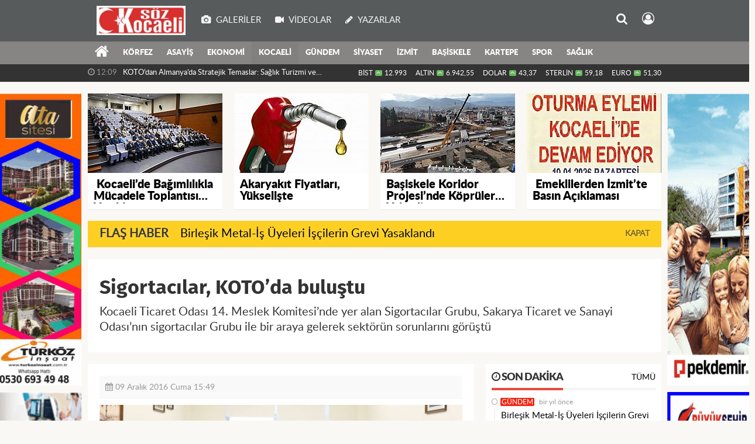

--- FILE ---
content_type: text/html; charset=utf-8
request_url: https://www.sozkocaeli.com/kocaeli/sigortacilar-kotoda-bulustu-h13586.html
body_size: 17882
content:
<!DOCTYPE html>
<html lang="tr" class="hs-rise hs-module-haber hsa-header-wide-box hs-logo- hsa-media-white hsa-line-black hsa-headlines-standart hsa-headlines-15  no-inlinesvg hs-site-center  without-a510">
  <head>
    <title>Söz Kocaeli Gazetesi-Kocaeli Gazetesi/ Kocaeli Gazeteleri/Son Dakika Haberler-Körfez Haberleri-KÖRFEZ İLÇESİ,</title>
<meta charset="utf-8">
<!--meta name="viewport" content="width=device-width, initial-scale=1.0"-->
<meta name="description" content="Söz Kocaeli Gazetesi-KOCAELİ GAZETELERİ./ SON DAKİKA HABERLER,EN GÜNCEL HABERLER," />
<meta name="keywords" content="KOTO, SİGORTACILAR" />
<meta name="news_keywords" content="KOTO, SİGORTACILAR" />
<meta name="robots" content="noodp"/>
<meta name="author" content="http://www.sozkocaeli.com/" />
<meta property="fb:admins" content="https://www.facebook.com/SozKocaeli" /><meta property="fb:app_id" content="https://www.facebook.com/SozKocaeli" /><meta name="theme-color" content="#83acdd"><meta property="og:site_name" content="SÖZ KOCAELİ GAZETESİ" />
<meta property="og:title" content="Söz Kocaeli Gazetesi-Kocaeli Gazetesi/ Kocaeli Gazeteleri/Son Dakika Haberler-Körfez Haberleri-KÖRFEZ İLÇESİ," />
<meta property="og:description" content="Söz Kocaeli Gazetesi-KOCAELİ GAZETELERİ./ SON DAKİKA HABERLER,EN GÜNCEL HABERLER," />
    <meta property="og:image" content="https://www.sozkocaeli.com/images/haberler/sigortacilar_kotoda_bulustu_h13586.jpg" />
<meta property="og:type" content="article" />
<meta property="og:url" content="https://www.sozkocaeli.com/kocaeli/sigortacilar-kotoda-bulustu-h13586.html" /><meta http-equiv="refresh" content="120" /><meta name="twitter:card" content="summary_large_image" />
<meta property="og:title" content=" Sigortacılar, KOTO’da buluştu" />
<meta name="twitter:url" content="http://www.sozkocaeli.com/kocaeli/sigortacilar-kotoda-bulustu-h13586.html" />
<meta name="twitter:domain" content="https://www.sozkocaeli.com/" />
<meta name="twitter:site" content="https://twitter.com/SozKocaeli" />
<meta name="twitter:title" content=" Sigortacılar, KOTO’da buluştu" />
<meta name="twitter:description" content="Kocaeli Ticaret Odası 14. Meslek Komitesi’nde yer alan Sigortacılar Grubu, Sakarya Ticaret ve Sanayi Odası’nın sigortacılar Grubu ile bir araya gelerek sektörün sorunlarını görüştü
" />
<meta name="twitter:image:src" content="https://www.sozkocaeli.com/images/haberler/sigortacilar_kotoda_bulustu_h13586.jpg" />
<meta property="og:image:type" content="image/jpeg" />
<meta property="og:image:width" content="621" />
<meta property="og:image:height" content="300" />

<link rel="alternate" href="https://www.sozkocaeli.com/m/kocaeli/sigortacilar-kotoda-bulustu-h13586.html" hreflang="tr" media="only screen and (max-width: 640px)"/>

<link href="https://www.sozkocaeli.com/_themes/hs-rise/style/compress.css" rel="stylesheet"/>
<link href="https://www.sozkocaeli.com/_themes/hs-rise/style/renk.css" rel="stylesheet"/><link href="https://www.sozkocaeli.com/_themes/hs-rise/style/print.css" rel="stylesheet" media="print"/>

<link rel="shortcut icon" href="https://www.sozkocaeli.com/_themes/hs-rise/images/favicon.ico"><link rel="canonical" href="https://www.sozkocaeli.com/kocaeli/sigortacilar-kotoda-bulustu-h13586.html">

<link rel="amphtml" href="https://www.sozkocaeli.com/haber/amp/13586">  <link rel="image_src" type="image/jpeg" href="https://www.sozkocaeli.com/images/haberler/sigortacilar_kotoda_bulustu_h13586.jpg" />

<meta name="dc.language" content="tr">
<meta name="dc.source" content="https://www.sozkocaeli.com/">
<meta name="dc.title" content="Söz Kocaeli Gazetesi-Kocaeli Gazetesi/ Kocaeli Gazeteleri/Son Dakika Haberler-Körfez Haberleri-KÖRFEZ İLÇESİ,">
<meta name="dc.keywords" content="KOTO, SİGORTACILAR">
<meta name="dc.description" content="Söz Kocaeli Gazetesi-KOCAELİ GAZETELERİ./ SON DAKİKA HABERLER,EN GÜNCEL HABERLER,">

<link rel="dns-prefetch" href="//www.sozkocaeli.com">
<link rel="dns-prefetch" href="//www.google-analytics.com">
<link rel="dns-prefetch" href="//fonts.gstatic.com">
<link rel="dns-prefetch" href="//mc.yandex.ru">
<link rel="dns-prefetch" href="//fonts.googleapis.com">
<link rel="dns-prefetch" href="//pagead2.googlesyndication.com">
<link rel="dns-prefetch" href="//googleads.g.doubleclick.net">
<link rel="dns-prefetch" href="//google.com">
<link rel="dns-prefetch" href="//gstatic.com">
<link rel="dns-prefetch" href="//connect.facebook.net">
<link rel="dns-prefetch" href="//graph.facebook.com">
<link rel="dns-prefetch" href="//linkedin.com">
<link rel="dns-prefetch" href="//ap.pinterest.com">


<!--[if gte IE 9]>
<style type="text/css">.gradient {filter: none;}</style>
<![endif]-->
<!--[if IE 7]>
<style type="text/css">.reklam.dikey.sol .fixed{margin-left:-150px;}</style>
<![endif]-->

<style media="print">
  .page-header.article-header:before {
    content: '';
    background-image: url(https://www.sozkocaeli.com/images/banner/site_sozlogosuu.jpg);
    background-size: contain;
    background-repeat: no-repeat;
    display: block;
    height: 90px;
    margin-bottom: 20px;
  }
</style>

<script type="text/javascript">
var site_url = 'https://www.sozkocaeli.com/',
tema = 'hs-rise',
surum = '1.0.4',
sistem = '5.9.3',
theme_path = 'https://www.sozkocaeli.com/_themes/hs-rise/',
ajax_url = '_ajax/',
int_ayar = '5000',
cat_limit = '11',
headerayar = 'wide-box',
poll_voted = '',
comment_approved = '',
lazyload = '0',
twitter_user  = 'https://twitter.com/SozKocaeli',
facebook_user = 'https://www.facebook.com/SozKocaeli',
popup_saat = '0',
yorum_harf_ayar = '1',
iftara_kalan_sure = '0',
namaz_default = 'izmit',
youtube_ch = 'https://www.youtube.com/watch?v=zoDToz3rFDo',
uye_gir = 'Üye Girişi',
uye_ol = 'Üye Ol',
cikis_yap = 'Çıkış Yap',
hs_goster = 'Göster',
hs_gizle = 'Gizle',
hs_yorumun_devami = 'Yorumun Devamı',
hs_yrm_bos = 'Yorum alanı boş!',
hs_yrm_adyok = 'Adınızı girmediniz.',
hs_yorum_kor = 'Güvenlik sebebiyle yorum gönderme 15 saniyede bir kez yapılmalıdır!',
hs_hata = 'Hata!',
hs_data_table = '//service.tebilisim.com/puandurumu_json.php',
haber_id = '13586',baglan_fb = 'Facebook ile Bağlan',
analitik_ga = 'UA-41042820-1';
</script>


    <!--[if lt IE 9]>
      <script src="https://html5shim.googlecode.com/svn/trunk/html5.js"></script>
    <![endif]-->

    
  </head>
  <body class="hs-lch">

    
    
          
      
          
    <div class="hs-wrapper">

      <div class="hs-header-container hs-box-shadow hs-head-font clearfix">

  <div class="hs-header-main clearfix">

    
    
    <div class="hs-header-free">

      <div class="hs-top-line color-header-top clearfix">

        <div class="hs-header-wrapper clearfix font15">

                    <div class="hs-logo-w pull-left">

            <h6 class="hs-logo">
              <a href="https://www.sozkocaeli.com/">
                <img src="https://www.sozkocaeli.com/images/banner/site_sozlogosuu.jpg" alt="Söz Kocaeli Gazetesi-Kocaeli Gazetesi/ Kocaeli Gazeteleri/Son Dakika Haberler-Körfez Haberleri-KÖRFEZ İLÇESİ,"  style="margin-top:9.815px"/>
              </a>
            </h6>

          </div>
          
          <div class="hs-nav pull-left">

            <div class="hs-menu">

                                    <a href="https://www.sozkocaeli.com/galeri/" class="hs-nav-link hs-ripple hs-nav-gallery"><i class="fa fa-camera"></i><span> Galeriler</span></a>
                  
                                    <a href="https://www.sozkocaeli.com/webtv/" class="hs-nav-link hs-ripple hs-nav-video"><i class="fa fa-video-camera"></i><span> Videolar</span></a>
                  
                                    <a href="https://www.sozkocaeli.com/yazarlar/" class="hs-nav-link hs-ripple hs-nav-authors"><i class="fa fa-pencil"></i><span> Yazarlar</span></a>
                  
                  
                  
                  <!--
                  <a href="https://www.sozkocaeli.com/sondakika-haberler.html" title="Son Dakika Haberleri" class="hs-nav-link hs-ripple "><i class="fa fa-flash"></i><span> Son Dakika</span></a>
                  -->

            </div>
          </div>
          <!-- hs-nav -->

          <div class="hs-top-right pull-right">


          
            <div class="hs-menu hs-menu-tools pull-right">

              <a href="#hs-arama" data-toggle="modal" class="hs-nav-link hs-ripple hs-nav-search hs-order-first"><i class="fa fa-search"></i></a>

              <a href="#" data-href="#hs-uyelik" class="hs-nav-link hs-ripple hs-nav-modal hs-nav-account hs-order-last"><i class="fa fa-user-circle-o"></i></a>

            </div>

          </div>

        </div>
         <!-- hs-header-wrapper -->

      </div>
      <!-- hs-top-line -->

      <div  data-spy="affix" class="hs-nav hs-nav-superb hs-cant-select color-header-bottom clearfix">

        <div class="hs-header-wrapper clearfix font13 latowebblack">

          <div class="hs-menu">

            <a href="https://www.sozkocaeli.com/" class="hs-nav-link hs-ripple hs-nav-home hs-order-0 hs-order-first" title="Haber"><i class="fa fa-home"></i></a>

                          <a title="KÖRFEZ Haberleri" href="https://www.sozkocaeli.com/korfez/" id="k34" class="hs-nav-link hs-ripple hs-nav-34 hs-order-1" target="_blank"  >KÖRFEZ</a>
<a title="ASAYİŞ Haberleri" href="https://www.sozkocaeli.com/asayis/" id="k44" class="hs-nav-link hs-ripple hs-nav-44 hs-order-2" target="_blank"  >ASAYİŞ</a>
<a title="EKONOMİ Haberleri" href="https://www.sozkocaeli.com/ekonomi/" id="k3" class="hs-nav-link hs-ripple hs-nav-3 hs-order-3" target="_blank"  >EKONOMİ</a>
<a title="KOCAELİ Haberleri" href="https://www.sozkocaeli.com/kocaeli/" id="k31" class="hs-nav-link hs-ripple hs-nav-31 current hs-order-4" target="_blank"  >KOCAELİ</a>
<a title="GÜNDEM Haberleri" href="https://www.sozkocaeli.com/gundem/" id="k1" class="hs-nav-link hs-ripple hs-nav-1 hs-order-5" target="_blank"  >GÜNDEM</a>
<a title="SİYASET Haberleri" href="https://www.sozkocaeli.com/siyaset/" id="k16" class="hs-nav-link hs-ripple hs-nav-16 hs-order-6" target="_blank"  >SİYASET</a>
<a title="İZMİT Haberleri" href="https://www.sozkocaeli.com/izmit/" id="k32" class="hs-nav-link hs-ripple hs-nav-32 hs-order-7" target="_blank"  >İZMİT</a>
<a title="BAŞİSKELE Haberleri" href="https://www.sozkocaeli.com/basiskele/" id="k39" class="hs-nav-link hs-ripple hs-nav-39 hs-order-8" target="_blank"  >BAŞİSKELE</a>
<a title="KARTEPE Haberleri" href="https://www.sozkocaeli.com/kartepe/" id="k38" class="hs-nav-link hs-ripple hs-nav-38 hs-order-9" target="_blank"  >KARTEPE</a>
<a title="SPOR Haberleri" href="https://www.sozkocaeli.com/spor/" id="k5" class="hs-nav-link hs-ripple hs-nav-5 hs-order-10" target="_blank"  >SPOR</a>
<a title="SAĞLIK Haberleri" href="https://www.sozkocaeli.com/saglik/" id="k8" class="hs-nav-link hs-ripple hs-nav-8 hs-order-11" target="_blank"  >SAĞLIK</a>
            
            
            
          </div>


          <div class="hs-nav-toggle hs-nav-link hs-ripple" ><i class="fa fa-bars"></i></div>
        </div>

      </div>
      <!-- hs-nav-superb -->

    </div> <!-- hs-header-free -->

  </div>

  <div class="hs-header-line  clearfix">
    <div class="hs-header-wrapper clearfix">

      <div class="hs-lm-container font12">

        <div id="haber-bandi" class="carousel slide">
          <div class="carousel-inner">
                      <div class="item hs-lm-item active">
              <span class="hs-lm-time">
                <i class="fa fa-clock-o"></i> <span>12:09</span>
              </span>
              <a href="https://www.sozkocaeli.com/kocaeli/kotodan-almanyada-stratejik-temaslar-saglik-turizmi-ve-yatirim-h25467.html" title="KOTO’dan Almanya’da Stratejik Temaslar: Sağlık Turizmi ve Yatırım Gündemde"  class="hs-lm-title" target="_blank">KOTO’dan Almanya’da Stratejik Temaslar: Sağlık Turizmi ve Yatırım...</a>
            </div>
                        <div class="item hs-lm-item">
              <span class="hs-lm-time">
                <i class="fa fa-clock-o"></i> <span>08:50</span>
              </span>
              <a href="https://www.sozkocaeli.com/asayis/golcukte-kacak-tutun-operasyonu-206-bin-makaron-ele-gecirildi-h25332.html" title="Gölcük’te Kaçak Tütün Operasyonu: 206 Bin Makaron Ele Geçirildi"  class="hs-lm-title" target="_blank">Gölcük’te Kaçak Tütün Operasyonu: 206 Bin Makaron Ele Geçirildi</a>
            </div>
                        <div class="item hs-lm-item">
              <span class="hs-lm-time">
                <i class="fa fa-clock-o"></i> <span>13:21</span>
              </span>
              <a href="https://www.sozkocaeli.com/gundem/emekliler-taleplerini-yukseltti-h25096.html" title="EMEKLİLER ,TALEPLERİNİ, YÜKSELTTİ"  class="hs-lm-title" target="_blank">EMEKLİLER ,TALEPLERİNİ, YÜKSELTTİ</a>
            </div>
                        <div class="item hs-lm-item">
              <span class="hs-lm-time">
                <i class="fa fa-clock-o"></i> <span>12:05</span>
              </span>
              <a href="https://www.sozkocaeli.com/ekonomi/tcmb-nin-rezervlerindeki-hizli-dusus-h24960.html" title="TCMB&#039;NİN REZERVLERİNDEKİ HIZLI DÜŞÜŞ"  class="hs-lm-title" target="_blank">TCMB&#039;NİN REZERVLERİNDEKİ HIZLI DÜŞÜŞ</a>
            </div>
                        <div class="item hs-lm-item">
              <span class="hs-lm-time">
                <i class="fa fa-clock-o"></i> <span>09:33</span>
              </span>
              <a href="https://www.sozkocaeli.com/gundem/birlesik-metal-is-uyeleri-iscilerin-grevi-yasaklandi-h24664.html" title="Birleşik Metal-İş Üyeleri İşçilerin Grevi Yasaklandı"  class="hs-lm-title" target="_blank">Birleşik Metal-İş Üyeleri İşçilerin Grevi Yasaklandı</a>
            </div>
                        <div class="item hs-lm-item">
              <span class="hs-lm-time">
                <i class="fa fa-clock-o"></i> <span>08:57</span>
              </span>
              <a href="https://www.sozkocaeli.com/gundem/kocaeli-nde-kabakoz-mahallesi-icin-kentsel-donusume-basliyor-h24645.html" title="KOCAELİ&#039;NDE KABAKOZ MAHALLESİ İÇİN KENTSEL DÖNÜŞÜME BAŞLIYOR"  class="hs-lm-title" target="_blank">KOCAELİ&#039;NDE KABAKOZ MAHALLESİ İÇİN KENTSEL DÖNÜŞÜME BAŞLIYOR</a>
            </div>
                        <div class="item hs-lm-item">
              <span class="hs-lm-time">
                <i class="fa fa-clock-o"></i> <span>11:02</span>
              </span>
              <a href="https://www.sozkocaeli.com/gundem/e-devlet-uzerindeki-arac-plaka-islemleri-kolaylasti-h24624.html" title="E-devlet Üzerindeki Araç Plaka İşlemleri Kolaylaştı"  class="hs-lm-title" target="_blank">E-devlet Üzerindeki Araç Plaka İşlemleri Kolaylaştı</a>
            </div>
                        <div class="item hs-lm-item">
              <span class="hs-lm-time">
                <i class="fa fa-clock-o"></i> <span>09:26</span>
              </span>
              <a href="https://www.sozkocaeli.com/asayis/uyusturucu-operasyonlari-kocaelinde-yogunlasti-h24160.html" title="Uyuşturucu Operasyonlar,ı Kocaeli’nde Yoğunlaştı"  class="hs-lm-title" target="_blank">Uyuşturucu Operasyonlar,ı Kocaeli’nde Yoğunlaştı</a>
            </div>
                        <div class="item hs-lm-item">
              <span class="hs-lm-time">
                <i class="fa fa-clock-o"></i> <span>10:35</span>
              </span>
              <a href="https://www.sozkocaeli.com/kocaeli/baskan-tahir-buyukakin-cocuklarin-ramazan-senligine-katildi-h23751.html" title="Başkan Tahir Büyükakın, çocukların Ramazan şenliğine katıldı"  class="hs-lm-title" target="_blank">Başkan Tahir Büyükakın, çocukların Ramazan şenliğine katıldı</a>
            </div>
                        <div class="item hs-lm-item">
              <span class="hs-lm-time">
                <i class="fa fa-clock-o"></i> <span>11:02</span>
              </span>
              <a href="https://www.sozkocaeli.com/basiskele/sifanin-adresi-basiskele-termal-tesis-olacak-h23366.html" title="Şifanın adresi, Başiskele Termal Tesis olacak   "  class="hs-lm-title" target="_blank">Şifanın adresi, Başiskele Termal Tesis olacak   </a>
            </div>
                      </div>
        </div>

      </div>

      <div class="pull-right">

                <div class="hs-cr-container font12">
          <div class="hs-cr-div hs-cr-bist">
            <div class="hs-cr-line first">
              BİST<span class="hs-cr-status fa fa-angle-up"></span>
            </div>
            <div class="hs-cr-line second">
              <span class="hs-cr-rate">12.993</span>
            </div>
          </div>
          <div class="hs-cr-div hs-cr-altin">
            <div class="hs-cr-line first">
              ALTIN<span class="hs-cr-status fa fa-angle-up"></span>
            </div>
            <div class="hs-cr-line second">
              <span class="hs-cr-rate">6.942,55</span>
            </div>
          </div>
          <div class="hs-cr-div hs-cr-dolar">
            <div class="hs-cr-line first">
              DOLAR<span class="hs-cr-status fa fa-angle-up"></span>
            </div>
            <div class="hs-cr-line second">
              <span class="hs-cr-rate">43,37</span>
            </div>
          </div>
          <div class="hs-cr-div hs-cr-sterlin">
            <div class="hs-cr-line first">
              STERLİN<span class="hs-cr-status fa fa-angle-up"></span>
            </div>
            <div class="hs-cr-line second">
              <span class="hs-cr-rate">59,18</span>
            </div>
          </div>
          <div class="hs-cr-div hs-cr-euro">
            <div class="hs-cr-line first">
              EURO<span class="hs-cr-status fa fa-angle-up"></span>
            </div>
            <div class="hs-cr-line second">
              <span class="hs-cr-rate">51,30</span>
            </div>
          </div>
        </div>
        
      </div>

    </div>

  </div>
  <!-- hs-header-line -->

</div>

      
      <div class="container hs-go-center shadow">
        <div class="hs-row hs-top-block">
          

<div class="hs-cuff-container hs-cuff-four hs-head-font hs-margin-bottom clearfix">
    <div data-hsm="haberler" data-hsid="25679" class="span hs-item hs-box-shadow hs-img-hoverX">
    <a href="https://www.sozkocaeli.com/gundem/kocaelide-bagimlilikla-mucadele-toplantisi-yapildi-h25679.html" title=" Kocaeli’de Bağımlılıkla Mücadele Toplantısı Yapıldı" target="_blank">
      <div class="hs-item-img">
        <img src="https://www.sozkocaeli.com/images/haberler/ustmanset/2026/01/baYllll.jpg" alt=" Kocaeli’de Bağımlılıkla Mücadele Toplantısı Yapıldı"  />
      </div>
                  <div class="hs-item-title font20"> Kocaeli’de Bağımlılıkla Mücadele Toplantısı Yapıldı</div>
          </a>
  </div>
    <div data-hsm="haberler" data-hsid="25675" class="span hs-item hs-box-shadow hs-img-hoverX">
    <a href="https://www.sozkocaeli.com/ekonomi/akaryakit-fiyatlari-yukseliste-h25675.html" title="Akaryakıt Fiyatları, Yükselişte" target="_blank">
      <div class="hs-item-img">
        <img src="https://www.sozkocaeli.com/images/haberler/ustmanset/2026/01/AkaryakYt2.jpg" alt="Akaryakıt Fiyatları, Yükselişte"  />
      </div>
                  <div class="hs-item-title font20">Akaryakıt Fiyatları, Yükselişte</div>
          </a>
  </div>
    <div data-hsm="haberler" data-hsid="25670" class="span hs-item hs-box-shadow hs-img-hoverX">
    <a href="https://www.sozkocaeli.com/basiskele/basiskele-kavsagi-giris-projesinde-kopruler-yukseliyor-h25670.html" title="Başiskele Kavşağı Giriş  Projesi’nde Köprüler Yükseliyor" target="_blank">
      <div class="hs-item-img">
        <img src="https://www.sozkocaeli.com/images/haberler/ustmanset/2026/01/baYiskelelelele.jpg" alt="Başiskele Kavşağı Giriş  Projesi’nde Köprüler Yükseliyor"  />
      </div>
                  <div class="hs-item-title font20">Başiskele Koridor Projesi’nde Köprüler Yükseliyor</div>
          </a>
  </div>
    <div data-hsm="haberler" data-hsid="25665" class="span hs-item hs-box-shadow hs-img-hoverX">
    <a href="https://www.sozkocaeli.com/kocaeli/emeklilerden-izmitte-basin-aciklamasi-h25665.html" title=" Emeklilerden İzmit’te Basın Açıklaması" target="_blank">
      <div class="hs-item-img">
        <img src="https://www.sozkocaeli.com/images/haberler/ustmanset/2026/01/sefaletttttt.jpg" alt=" Emeklilerden İzmit’te Basın Açıklaması"  />
      </div>
                  <div class="hs-item-title font20"> Emeklilerden İzmit’te Basın Açıklaması</div>
          </a>
  </div>
  
</div>


<div id="flashaber" class="hs-breaking-news hs-box-shadow clearfix" data-flash="fh24664" >
		<div class="hs-head hs-font-up hs-head-font animated infinite flash">Flaş Haber</div>
		<div class="hs-item-title hs-title-font hs-text-ellipsis">
			<a href="https://www.sozkocaeli.com/gundem/birlesik-metal-is-uyeleri-iscilerin-grevi-yasaklandi-h24664.html" title="Birleşik Metal-İş Üyeleri İşçilerin Grevi Yasaklandı" target="_blank">Birleşik Metal-İş Üyeleri İşçilerin Grevi Yasaklandı</a>
		</div>
		<div class="hs-close hs-head-font hs-font-up">
			<span class="hs-bn-close">Kapat</span>
		</div>
</div>
        </div>
      </div>

      
      <div class="container hs-go-center hs-main-container hs-rise nopadding" >

      
      
      
      
      <div class="row">

                <div class="page-header article-header">
          <h3 class="title hs-share-title hs-title-font-2"> Sigortacılar, KOTO’da buluştu</h3>
          <p class="lead hs-head-font">Kocaeli Ticaret Odası 14. Meslek Komitesi’nde yer alan Sigortacılar Grubu, Sakarya Ticaret ve Sanayi Odası’nın sigortacılar Grubu ile bir araya gelerek sektörün sorunlarını görüştü
</p>
        </div>
                
        <!-- Sol Blok -->
        <div id="main" class="span8 fix">
          
<div id="haberler">
  <div class="haber-kapsa haber-13586">
  <article id="haber-13586" class="clearfix">

    
          <header style="display:none">
        <h1> Sigortacılar, KOTO’da buluştu</h1>
        <p>Kocaeli Ticaret Odası 14. Meslek Komitesi’nde yer alan Sigortacılar Grubu, Sakarya Ticaret ve Sanayi Odası’nın sigortacılar Grubu ile bir araya gelerek sektörün sorunlarını görüştü
</p>
      </header>
    

      <div class="hs-article-editor clearfix" style="margin-top:0px;margin-bottom:10px;">
                <div class="pull-left muted"><i class="fa fa-calendar" aria-hidden="true"></i> <span class="tarih-degistir" data-date="2016-12-09 15:49:06">09 Aralık 2016 Cuma 15:49</span></div>
              </div>

              <div class="clearfix newspic">
      <span>
        <img src="https://www.sozkocaeli.com/images/haberler/sigortacilar_kotoda_bulustu_h13586.jpg" alt=" Sigortacılar, KOTO’da buluştu" title=" Sigortacılar, KOTO’da buluştu" />
      </span>
    </div>

    <div class="hs-article-tools hs-margin-bottom clearfix">
      <div id="paylas" class="hs-paylas paylas-haber-13586"></div>
      
<div class="hs-character hs-head-font secilemez">
  <span class="print hs-bgch" onclick="javascript:window.print()"><i class="fa fa-print print" aria-hidden="true"></i></span>
  <span onclick="textClear(13586,'haber')" class="font hs-bgch"><i class="fa fa-undo" aria-hidden="true"></i></span>
  <span onclick="textUp(13586,'haber')" class="text_bigger hs-bgch"><i class="fa fa-font" aria-hidden="true"></i><i class="fa fa-plus" aria-hidden="true"></i></span>
  <span onclick="textDown(13586,'haber')" class="text_smaller hs-bgch"><i class="fa fa-font" aria-hidden="true"></i><i class="fa fa-minus" aria-hidden="true"></i></span>
</div>
    </div>
      

  <div id="newstext" class="clearfix page-content content-detail hs-haber13586-tt">
    
                        <div id="newsbody"> <span style="background-color: rgb(248, 248, 248); font-family: &quot;Times New Roman&quot;, serif; font-size: 12pt;"><strong class="klink">Sigortacılar</strong>, <strong class="klink">KOTO</strong>’da buluştu</span>
<p class="MsoNormal" style="margin-bottom:0cm;margin-bottom:.0001pt;line-height:&#10;normal"><span style="font-size: 12pt; font-family: &quot;Times New Roman&quot;, serif; background: rgb(248, 248, 248);"><o:p> </o:p></span></p>
<p class="MsoNormal" style="margin-bottom:0cm;margin-bottom:.0001pt;line-height:&#10;normal"><span style="font-size: 12pt; font-family: &quot;Times New Roman&quot;, serif; background: rgb(248, 248, 248);">Kocaeli Ticaret Odası 14. Meslek Komitesi’nde yer alan Sigortacılar Grubu, Sakarya Ticaret ve Sanayi Odası’nın sigortacılar Grubu ile bir araya gelerek sektörün sorunlarını görüştü <o:p></o:p></span></p>
<p class="MsoNormal" style="margin-bottom:0cm;margin-bottom:.0001pt;line-height:&#10;normal"><span style="font-size: 12pt; font-family: &quot;Times New Roman&quot;, serif; background: rgb(248, 248, 248);"><o:p> </o:p></span></p>
<p class="MsoNormal" style="margin-bottom:0cm;margin-bottom:.0001pt;line-height:&#10;normal"><span style="font-size: 12pt; font-family: &quot;Times New Roman&quot;, serif; background: rgb(248, 248, 248);">Kocaeli Ticaret Odası 14. Meslek Komitesi’nde yer alan Sigortacılar Grubu, Sakarya Ticaret ve Sanayi Odası’nın bünyesinde sigorta acentelerinin yer aldığı 16. Meslek Komitesi ile istişare toplantısı gerçekleştirdi. Sigorta sektöründe yaşanan sorunların ve çözüm önerilerinin konuşulduğu toplantıda Kocaeli Ticaret Odası’ndan; Yönetim Kurulu Başkan Yardımcısı Necmi Bulut, Meclis Üyeleri Nazan Topdemir Bülbül, Medet Aydın, Sigorta Acenteleri Sektör Meclisi Üyesi Adem Kandemir, KOTO Sakarya Ticaret ve Sanayi Odası’ndan; komite üyeleri Ayhan Akdağcı, Oktay Topçu, Zafer Yıldırım ve Engin Adıyaman yer aldı. <o:p></o:p></span></p></div>
                        
    <div class="clearfix muted pull-right"><i>Son Güncelleme:</i> <span>09.12.2016 15:49</span></div>  </div>

  </article>

  
    <!--div class="clearfix galleries">
    <div class="title">
      <span>İlgili Galeriler</span><hr>
    </div>
    <div class="row-fluid">
            <div class="span3">
        <a href="https://www.sozkocaeli.com/bayrak-resimleri,16.html" title="bayrak">
          <img src="https://www.sozkocaeli.com/images/album/thumbs/bayrak1.jpg" alt="bayrak" />
          <b>bayrak</b>
        </a>
      </div>
            <div class="span3">
        <a href="https://www.sozkocaeli.com/basiskele-belediyesinin-duzenlediggi-fotograf-yarismasi-resimleri,15.html" title="Başiskele Belediyesi'nin düzenlediğği Fotoğraf Yar">
          <img src="https://www.sozkocaeli.com/images/album/thumbs/3..jpg" alt="Başiskele Belediyesi'nin düzenlediğği Fotoğraf Yar" />
          <b>Başiskele Belediyesi'nin düzenlediğği Fotoğraf Yar</b>
        </a>
      </div>
            <div class="span3">
        <a href="https://www.sozkocaeli.com/taksim-gezi-parkina-destek-eylemi-resimleri,14.html" title="Taksim Gezi Parkına Destek Eylemi">
          <img src="https://www.sozkocaeli.com/images/album/thumbs/2.jpg" alt="Taksim Gezi Parkına Destek Eylemi" />
          <b>Taksim Gezi Parkına Destek Eylemi</b>
        </a>
      </div>
            <div class="span3">
        <a href="https://www.sozkocaeli.com/deneme-resimleri,13.html" title="deneme">
          <img src="https://www.sozkocaeli.com/images/album/thumbs/imagesCAZ2CV20.jpg" alt="deneme" />
          <b>deneme</b>
        </a>
      </div>
          </div>
  </div-->
  
  <div id="yorumyap" style="margin:0"></div>
  <div class="clearfix keywords"><div class="title">Anahtar Kelimeler:</div><a href="https://www.sozkocaeli.com/haberleri/KOTO" title="KOTO haberleri">KOTO</a><a href="https://www.sozkocaeli.com/haberleri/S%C4%B0GORTACILAR" title="SİGORTACILAR haberleri">SİGORTACILAR</a></div>
      <div class="hs-box-comments clearfix">
      <div class="hs-single-header hs-head-font hs-font-up clearfix">
        <div class="hs-header-title hs-bcd pull-left"><i class="fa fa-comments-o" aria-hidden="true"></i> Yorumlar</div>
      </div>
              <div id="yorumlar">
            <ul class="nav nav-tabs" id="ytab">
              <li class="active"><a href="#yorumpanel" data-toggle="tab">Yorum Gönder <span class="label label-important">0</span></a></li>
                           </ul>

            <div class="tab-content">
                                          <div class="tab-pane active" id="yorumpanel">
                  <div class="yorumlar panel">
                    <div class="alert alert-block alert-error" style="display:block;">
                      <button type="button" class="close" data-dismiss="alert">×</button>
                      <h4 class="alert-heading">Dikkat!</h4>
                      <p>Yorum yapabilmek için üye girşi yapmanız gerekmektedir. Üye değilseniz hemen üye olun.</p>
                      <p>
                        <a class="btn" href="#hs-uyelik" data-toggle="modal">Üye Girişi</a> <a class="btn" href="https://www.sozkocaeli.com/uyelik.html">Üye Ol</a>
                      </p>
                    </div>
                  </div>
                              

            
            
            </div> <!-- .tab-pane -->

            
          </div> <!-- .tab-content -->

        </div> <!-- #yorumlar -->
    </div>
  
  <span class="hidden-modul" style="display:none">haber</span>
  <span class="hidden-id" style="display:none">13586</span>
  <span class="hidden-sayfa" style="display:none">false</span>
</div> <!-- .haber-kapsa.haber-13586 -->

<div class="hs-box hs-box-related hs-mb-20 clearfix">
  <div class="hs-single-header hs-head-font hs-font-up clearfix">
    <div class="hs-header-title hs-bcd pull-left"><i class="fa fa-bookmark-o" aria-hidden="true"></i> İlgili Haberler</div>
  </div>
  <div class="hs-content hs-content-three hs-head-font clearfix">
          <div class="span hs-item hs-beh hs-kill-ml">
        <a href="https://www.sozkocaeli.com/kocaeli/kocaeli-barajlarinda-su-seviyeleri-yukseliyor-h25674.html" target="_blank" title=" Kocaeli Barajlarında Su Seviyeleri Yükseliyor">
          <div class="hs-item-img"><img src="https://www.sozkocaeli.com/images/haberler/thumbs/2026/01/kocaeli_barajlarinda_su_seviyeleri_yukseliyor_h25674_716a3.jpg" alt=" Kocaeli Barajlarında Su Seviyeleri Yükseliyor" /></div>
          <div class="hs-item-caption hs-mt-10 font15">
            <div class="hs-item-title"> Kocaeli Barajlarında Su Seviyeleri Yükseliyor</div>
          </div>
        </a>
      </div>
            <div class="span hs-item hs-beh">
        <a href="https://www.sozkocaeli.com/kocaeli/kocaeli-sanayi-odasi-satranc-turnuvasi-renkli-goruntulere-sahne-h25667.html" target="_blank" title="Kocaeli Sanayi Odası Satranç Turnuvası Renkli Görüntülere Sahne Oldu">
          <div class="hs-item-img"><img src="https://www.sozkocaeli.com/images/haberler/thumbs/2026/01/kocaeli_sanayi_odasi_satranc_turnuvasi_renkli_goruntulere_sahne_oldu_h25667_0d9ec.jpg" alt="Kocaeli Sanayi Odası Satranç Turnuvası Renkli Görüntülere Sahne Oldu" /></div>
          <div class="hs-item-caption hs-mt-10 font15">
            <div class="hs-item-title">Kocaeli Sanayi Odası Satranç Turnuvası Renkli Görüntülere Sahne Oldu</div>
          </div>
        </a>
      </div>
            <div class="span hs-item hs-beh">
        <a href="https://www.sozkocaeli.com/kocaeli/emeklilerden-izmitte-basin-aciklamasi-h25665.html" target="_blank" title=" Emeklilerden İzmit’te Basın Açıklaması">
          <div class="hs-item-img"><img src="https://www.sozkocaeli.com/images/haberler/thumbs/2026/01/emeklilerden_izmitte_basin_aciklamasi_h25665_643fb.jpg" alt=" Emeklilerden İzmit’te Basın Açıklaması" /></div>
          <div class="hs-item-caption hs-mt-10 font15">
            <div class="hs-item-title"> Emeklilerden İzmit’te Basın Açıklaması</div>
          </div>
        </a>
      </div>
            <div class="clearfix"></div>
          <div class="span hs-item hs-beh hs-kill-ml">
        <a href="https://www.sozkocaeli.com/kocaeli/kocaeli-tramvay-hatti-kartepeye-uzuyor-h25661.html" target="_blank" title="Kocaeli Tramvay Hattı Kartepe’ye Uzuyor">
          <div class="hs-item-img"><img src="https://www.sozkocaeli.com/images/haberler/thumbs/2026/01/kocaeli_tramvay_hatti_kartepeye_uzuyor_h25661_f1942.jpg" alt="Kocaeli Tramvay Hattı Kartepe’ye Uzuyor" /></div>
          <div class="hs-item-caption hs-mt-10 font15">
            <div class="hs-item-title">Kocaeli Tramvay Hattı Kartepe’ye Uzuyor</div>
          </div>
        </a>
      </div>
            <div class="span hs-item hs-beh">
        <a href="https://www.sozkocaeli.com/kocaeli/kocaelide-ciftcilere-2026-destek-paketi-h25659.html" target="_blank" title="Kocaeli’de Çiftçilere 2026 Destek Paketi">
          <div class="hs-item-img"><img src="https://www.sozkocaeli.com/images/haberler/thumbs/2026/01/kocaelide_ciftcilere_2026_destek_paketi_h25659_ac6b4.jpg" alt="Kocaeli’de Çiftçilere 2026 Destek Paketi" /></div>
          <div class="hs-item-caption hs-mt-10 font15">
            <div class="hs-item-title">Kocaeli’de Çiftçilere 2026 Destek Paketi</div>
          </div>
        </a>
      </div>
        </div>
</div>


</div>
<a href="https://www.sozkocaeli.com/korfez/korfezden-bihaber-olmayin-h13588.html" id="sonrakiHaber"></a>

          </div>

                <!-- Sağ Blok -->
        <div id="sidebar" class="sidebar span4 fix">
            
          
  
  
  <div class="hs-panel hs-last-minute hs-margin-bottom clearfix">
  <div class="hs-single-header hs-single-red hs-head-font hs-font-up clearfix">
    <div class="hs-header-title pull-left"><i class="fa fa-clock-o"></i> Son Dakika</div>
    <a href="https://www.sozkocaeli.com/sondakika-haberler.html" class="hs-header-link pull-right hs-lcb">Tümü</a>
  </div>
  <div class="hs-panel-content font15">
        <div data-hsm="haberler" data-hsid="24664" class="hs-item hsk-tr0">
    <div class="hs-time">
        <i class="fa fa-circle-thin"></i> <a href="https://www.sozkocaeli.com/gundem" class="kategori" style="background-color:#f22613">GÜNDEM</a> <span class="tarih-once" data-date="2024-12-14 09:33:21"> 2024-12-14 09:33:21</span>
    </div>
    <div class="hs-title hs-title-font hs-bch">
      <a href="https://www.sozkocaeli.com/gundem/birlesik-metal-is-uyeleri-iscilerin-grevi-yasaklandi-h24664.html" title="Birleşik Metal-İş Üyeleri İşçilerin Grevi Yasaklandı" target="_blank">Birleşik Metal-İş Üyeleri İşçilerin Grevi Yasaklandı</a>
    </div>
  </div>
        <div data-hsm="haberler" data-hsid="24645" class="hs-item hsk-tr0">
    <div class="hs-time">
        <i class="fa fa-circle-thin"></i> <a href="https://www.sozkocaeli.com/gundem" class="kategori" style="background-color:#f22613">GÜNDEM</a> <span class="tarih-once" data-date="2024-12-10 08:57:41"> 2024-12-10 08:57:41</span>
    </div>
    <div class="hs-title hs-title-font hs-bch">
      <a href="https://www.sozkocaeli.com/gundem/kocaeli-nde-kabakoz-mahallesi-icin-kentsel-donusume-basliyor-h24645.html" title="KOCAELİ&#039;NDE KABAKOZ MAHALLESİ İÇİN KENTSEL DÖNÜŞÜME BAŞLIYOR" target="_blank">KOCAELİ&#039;NDE KABAKOZ MAHALLESİ İÇİN KENTSEL DÖNÜŞÜME BAŞLIYOR</a>
    </div>
  </div>
        <div data-hsm="haberler" data-hsid="24368" class="hs-item hsk-tr0">
    <div class="hs-time">
        <i class="fa fa-circle-thin"></i> <a href="https://www.sozkocaeli.com/asayis" class="kategori" style="background-color:#f42978">ASAYİŞ</a> <span class="tarih-once" data-date="2024-09-30 08:23:14"> 2024-09-30 08:23:14</span>
    </div>
    <div class="hs-title hs-title-font hs-bch">
      <a href="https://www.sozkocaeli.com/asayis/uyusturucu-ile-mucadelede-onemli-basarilar-h24368.html" title="Uyuşturucu ile Mücadelede Önemli Başarılar" target="_blank">Uyuşturucu ile Mücadelede Önemli Başarılar</a>
    </div>
  </div>
        <div data-hsm="haberler" data-hsid="24240" class="hs-item hsk-tr0">
    <div class="hs-time">
        <i class="fa fa-circle-thin"></i> <a href="https://www.sozkocaeli.com/asayis" class="kategori" style="background-color:#f42978">ASAYİŞ</a> <span class="tarih-once" data-date="2024-08-16 09:43:51"> 2024-08-16 09:43:51</span>
    </div>
    <div class="hs-title hs-title-font hs-bch">
      <a href="https://www.sozkocaeli.com/asayis/izmit-te-yagma-ve-kisi-hurriyetinden-yoksun-kilma-olayi-4-h24240.html" title="İzmit&#039;te Yağma ve Kişi Hürriyetinden Yoksun Kılma Olayı: 4 Şüpheli Tutuklandı" target="_blank">İzmit&#039;te Yağma ve Kişi Hürriyetinden Yoksun Kılma Olayı: 4 Şüpheli Tutuklandı</a>
    </div>
  </div>
        <div data-hsm="haberler" data-hsid="20489" class="hs-item hsk-tr0">
    <div class="hs-time">
        <i class="fa fa-circle-thin"></i> <a href="https://www.sozkocaeli.com/korfez" class="kategori" style="background-color:#3498db">KÖRFEZ</a> <span class="tarih-once" data-date="2021-04-21 12:01:18"> 2021-04-21 12:01:18</span>
    </div>
    <div class="hs-title hs-title-font hs-bch">
      <a href="https://www.sozkocaeli.com/korfez/sulfurik-asit-ced-toplantisina-halk-karsi-cikti-h20489.html" title="Sülfürik Asit ÇED Toplantısına Halk Karşı Çıktı" target="_blank">Sülfürik Asit ÇED Toplantısına Halk Karşı Çıktı</a>
    </div>
  </div>
        <div data-hsm="haberler" data-hsid="20276" class="hs-item hsk-tr0">
    <div class="hs-time">
        <i class="fa fa-circle-thin"></i> <a href="https://www.sozkocaeli.com/gundem" class="kategori" style="background-color:#f22613">GÜNDEM</a> <span class="tarih-once" data-date="2021-02-20 13:17:07"> 2021-02-20 13:17:07</span>
    </div>
    <div class="hs-title hs-title-font hs-bch">
      <a href="https://www.sozkocaeli.com/gundem/yediler-ictiler-hesabi-baskan-sogut-odedi-2-h20276.html" title="Yediler içtiler hesabı Başkan Söğüt ödedi, " target="_blank"><b>Yediler içtiler hesabı Başkan Söğüt ödedi, </b></a>
    </div>
  </div>
        <div data-hsm="haberler" data-hsid="20257" class="hs-item hsk-tr0">
    <div class="hs-time">
        <i class="fa fa-circle-thin"></i> <a href="https://www.sozkocaeli.com/gundem" class="kategori" style="background-color:#f22613">GÜNDEM</a> <span class="tarih-once" data-date="2021-02-10 16:12:39"> 2021-02-10 16:12:39</span>
    </div>
    <div class="hs-title hs-title-font hs-bch">
      <a href="https://www.sozkocaeli.com/gundem/yediler-ictiler-hesabi-baskan-sogut-odedi-h20257.html" title="Yediler İçtiler Hesabı Başkan Söğüt Ödedi   " target="_blank"><b>Yediler İçtiler Hesabı Başkan Söğüt Ödedi   </b></a>
    </div>
  </div>
        <div data-hsm="haberler" data-hsid="19925" class="hs-item hsk-tr0">
    <div class="hs-time">
        <i class="fa fa-circle-thin"></i> <a href="https://www.sozkocaeli.com/ekonomi" class="kategori" style="background-color:#f39c12">EKONOMİ</a> <span class="tarih-once" data-date="2020-11-12 15:08:33"> 2020-11-12 15:08:33</span>
    </div>
    <div class="hs-title hs-title-font hs-bch">
      <a href="https://www.sozkocaeli.com/ekonomi/meclis-te-kabul-edildi-iste-vergi-yapilandirmasi-h19925.html" title="Meclis&#039;te kabul edildi: İşte vergi yapılandırması" target="_blank">Meclis&#039;te kabul edildi: İşte vergi yapılandırması</a>
    </div>
  </div>
      </div>
</div>

<div id="hs-sb-yazarlar" class="hs-panel hs-panel-authors hs-authors hs-carousel-control hs-margin-bottom carousel slid clearfix">
  <div class="hs-single-header hs-head-font hs-font-up clearfix">
    <div class="hs-header-title pull-left"><a href="https://www.sozkocaeli.com/yazarlar" title="Yazarlar"><i class="fa fa-pencil"></i> Yazarlar</a></div>
    <a class="pull-right carousel-control" href="#hs-sb-yazarlar" data-slide="next"><i class="fa fa-angle-double-right"></i></a>
    <a class="pull-right carousel-control" href="#hs-sb-yazarlar" data-slide="prev"><i class="fa fa-angle-double-left"></i></a>
  </div>
  <div class="hs-panel-content carousel-inner clearfix">
      <div class="active item">
              <div data-hsm="makaleler" data-hsid="509" class="hs-author">
          <div class="hs-author-img pull-left">
              <a href="https://www.sozkocaeli.com/profil/22/cenk-bozalan" title="Cenk Bozalan" target="_blank"><img src="https://www.sozkocaeli.com/images/yazarlar/thumbs/cenkkkkkyyyyy.gif" alt="Cenk Bozalan"></a>
          </div>
          <div class="hs-author-content hs-author-mid">
            <div class="hs-author-name hs-title-font">
              <a href="https://www.sozkocaeli.com/profil/22/cenk-bozalan" title="“30 Binlik Ayrıcalık: Halkın Sırtında Yeni Bir Yük”" target="_blank">Cenk Bozalan</a>
            </div>
            <div class="hs-author-article hs-head-font">
              <a href="https://www.sozkocaeli.com/30-binlik-ayricalik-halkin-sirtinda-yeni-bir-yuk-makale,509.html" title="“30 Binlik Ayrıcalık: Halkın Sırtında Yeni Bir Yük”" target="_blank">“30 Binlik Ayrıcalık: Halkın Sırtında Yeni Bir Yük”</a>
            </div>
          </div>
        </div>
                <div data-hsm="makaleler" data-hsid="512" class="hs-author">
          <div class="hs-author-img pull-left">
              <a href="https://www.sozkocaeli.com/profil/42/masallah-sogut" title="Maşallah Söğüt" target="_blank"><img src="https://www.sozkocaeli.com/images/yazarlar/thumbs/IMG_8537.jpeg" alt="Maşallah Söğüt"></a>
          </div>
          <div class="hs-author-content hs-author-mid">
            <div class="hs-author-name hs-title-font">
              <a href="https://www.sozkocaeli.com/profil/42/masallah-sogut" title="Yaz Gazeteci !" target="_blank">Maşallah Söğüt</a>
            </div>
            <div class="hs-author-article hs-head-font">
              <a href="https://www.sozkocaeli.com/yaz-gazeteci-makale,512.html" title="Yaz Gazeteci !" target="_blank">Yaz Gazeteci !</a>
            </div>
          </div>
        </div>
                <div data-hsm="makaleler" data-hsid="492" class="hs-author">
          <div class="hs-author-img pull-left">
              <a href="https://www.sozkocaeli.com/profil/16/can-bozalan" title="Can Bozalan" target="_blank"><img src="https://www.sozkocaeli.com/images/yazarlar/thumbs/IMG_0544.png" alt="Can Bozalan"></a>
          </div>
          <div class="hs-author-content hs-author-mid">
            <div class="hs-author-name hs-title-font">
              <a href="https://www.sozkocaeli.com/profil/16/can-bozalan" title="SADAKAT YOLUN EN AĞIR SINAVIDIR" target="_blank">Can Bozalan</a>
            </div>
            <div class="hs-author-article hs-head-font">
              <a href="https://www.sozkocaeli.com/sadakat-yolun-en-agir-sinavidir-makale,492.html" title="SADAKAT YOLUN EN AĞIR SINAVIDIR" target="_blank">SADAKAT YOLUN EN AĞIR SINAVIDIR</a>
            </div>
          </div>
        </div>
              </div>
      <div class="item">
                <div data-hsm="makaleler" data-hsid="511" class="hs-author">
          <div class="hs-author-img pull-left">
              <a href="https://www.sozkocaeli.com/profil/40/tufan-keles" title="Tufan KELEŞ" target="_blank"><img src="https://www.sozkocaeli.com/images/yazarlar/thumbs/IMG_4264.jpeg" alt="Tufan KELEŞ"></a>
          </div>
          <div class="hs-author-content hs-author-mid">
            <div class="hs-author-name hs-title-font">
              <a href="https://www.sozkocaeli.com/profil/40/tufan-keles" title="Bir Annenin Ölümü, Bir Neslin Çöküşü" target="_blank">Tufan KELEŞ</a>
            </div>
            <div class="hs-author-article hs-head-font">
              <a href="https://www.sozkocaeli.com/bir-annenin-olumu-bir-neslin-cokusu-makale,511.html" title="Bir Annenin Ölümü, Bir Neslin Çöküşü" target="_blank">Bir Annenin Ölümü, Bir Neslin Çöküşü</a>
            </div>
          </div>
        </div>
                <div data-hsm="makaleler" data-hsid="494" class="hs-author">
          <div class="hs-author-img pull-left">
              <a href="https://www.sozkocaeli.com/profil/41/yasemin-koca-bozalan" title="Yasemin Koca Bozalan" target="_blank"><img src="https://www.sozkocaeli.com/images/yazarlar/thumbs/IMG_4237.jpeg" alt="Yasemin Koca Bozalan"></a>
          </div>
          <div class="hs-author-content hs-author-mid">
            <div class="hs-author-name hs-title-font">
              <a href="https://www.sozkocaeli.com/profil/41/yasemin-koca-bozalan" title="Kova Dolunayı: Kalıpları Yıkan Işık" target="_blank">Yasemin Koca Bozalan</a>
            </div>
            <div class="hs-author-article hs-head-font">
              <a href="https://www.sozkocaeli.com/kova-dolunayi-kaliplari-yikan-isik-makale,494.html" title="Kova Dolunayı: Kalıpları Yıkan Işık" target="_blank">Kova Dolunayı: Kalıpları Yıkan Işık</a>
            </div>
          </div>
        </div>
                <div data-hsm="makaleler" data-hsid="481" class="hs-author">
          <div class="hs-author-img pull-left">
              <a href="https://www.sozkocaeli.com/profil/39/eren-kocak" title="Eren Koçak" target="_blank"><img src="https://www.sozkocaeli.com/images/yazarlar/thumbs/Modern_Profile_Photo_Instagram_Post_3.jpeg" alt="Eren Koçak"></a>
          </div>
          <div class="hs-author-content hs-author-mid">
            <div class="hs-author-name hs-title-font">
              <a href="https://www.sozkocaeli.com/profil/39/eren-kocak" title="FİLİSTİN-İSRAİL SAVAŞI VE YENİ DÜNYANIN KURULMASI" target="_blank">Eren Koçak</a>
            </div>
            <div class="hs-author-article hs-head-font">
              <a href="https://www.sozkocaeli.com/filistin-israil-savasi-ve-yeni-dunyanin-kurulmasi-makale,481.html" title="FİLİSTİN-İSRAİL SAVAŞI VE YENİ DÜNYANIN KURULMASI" target="_blank">FİLİSTİN-İSRAİL SAVAŞI VE YENİ DÜNYANIN KURULMASI</a>
            </div>
          </div>
        </div>
              </div>
      <div class="item">
                <div data-hsm="makaleler" data-hsid="486" class="hs-author">
          <div class="hs-author-img pull-left">
              <a href="https://www.sozkocaeli.com/profil/33/omer-bektas" title="Ömer BEKTAŞ" target="_blank"><img src="https://www.sozkocaeli.com/images/yazarlar/thumbs/Untitled-1.jpg" alt="Ömer BEKTAŞ"></a>
          </div>
          <div class="hs-author-content hs-author-mid">
            <div class="hs-author-name hs-title-font">
              <a href="https://www.sozkocaeli.com/profil/33/omer-bektas" title="DÜNYAMIZIN TEKTONİK YAPISI VE ÜLKEMİZDEKİ  FAY HATLARININ ÜRETTİĞİ DEPREMLER:" target="_blank">Ömer BEKTAŞ</a>
            </div>
            <div class="hs-author-article hs-head-font">
              <a href="https://www.sozkocaeli.com/dunyamizin-tektonik-yapisi-ve-ulkemizdeki-fay-hatlarinin-urettigi-depremler-makale,486.html" title="DÜNYAMIZIN TEKTONİK YAPISI VE ÜLKEMİZDEKİ  FAY HATLARININ ÜRETTİĞİ DEPREMLER:" target="_blank">DÜNYAMIZIN TEKTONİK YAPISI VE ÜLKEMİZDEKİ  FAY HATLARININ ÜRETTİĞİ DEPREMLER:</a>
            </div>
          </div>
        </div>
                <div data-hsm="makaleler" data-hsid="472" class="hs-author">
          <div class="hs-author-img pull-left">
              <a href="https://www.sozkocaeli.com/profil/27/cevat-nas" title="Cevat Nas" target="_blank"><img src="https://www.sozkocaeli.com/images/yazarlar/thumbs/cevat_nas.jpg" alt="Cevat Nas"></a>
          </div>
          <div class="hs-author-content hs-author-mid">
            <div class="hs-author-name hs-title-font">
              <a href="https://www.sozkocaeli.com/profil/27/cevat-nas" title="Adalet mi Var ?" target="_blank">Cevat Nas</a>
            </div>
            <div class="hs-author-article hs-head-font">
              <a href="https://www.sozkocaeli.com/adalet-mi-var-makale,472.html" title="Adalet mi Var ?" target="_blank">Adalet mi Var ?</a>
            </div>
          </div>
        </div>
                <div data-hsm="makaleler" data-hsid="465" class="hs-author">
          <div class="hs-author-img pull-left">
              <a href="https://www.sozkocaeli.com/profil/32/mehmet-hatip-erkinay" title="Mehmet Hatip ERKINAY" target="_blank"><img src="https://www.sozkocaeli.com/images/yazarlar/thumbs/MHE_RESIM.jpg" alt="Mehmet Hatip ERKINAY"></a>
          </div>
          <div class="hs-author-content hs-author-mid">
            <div class="hs-author-name hs-title-font">
              <a href="https://www.sozkocaeli.com/profil/32/mehmet-hatip-erkinay" title="Referandum, algıları ve şifreleri…" target="_blank">Mehmet Hatip ERKINAY</a>
            </div>
            <div class="hs-author-article hs-head-font">
              <a href="https://www.sozkocaeli.com/referandum-algilari-ve-sifreleri-makale,465.html" title="Referandum, algıları ve şifreleri…" target="_blank">Referandum, algıları ve şifreleri…</a>
            </div>
          </div>
        </div>
              </div>
      <div class="item">
                <div data-hsm="makaleler" data-hsid="452" class="hs-author">
          <div class="hs-author-img pull-left">
              <a href="https://www.sozkocaeli.com/profil/38/salih-sari" title="Salih SARI" target="_blank"><img src="https://www.sozkocaeli.com/images/yazarlar/thumbs/salh_sar.jpg" alt="Salih SARI"></a>
          </div>
          <div class="hs-author-content hs-author-mid">
            <div class="hs-author-name hs-title-font">
              <a href="https://www.sozkocaeli.com/profil/38/salih-sari" title="VERGİ YAPILANDIRMASININ ARDINDAN" target="_blank">Salih SARI</a>
            </div>
            <div class="hs-author-article hs-head-font">
              <a href="https://www.sozkocaeli.com/vergi-yapilandirmasinin-ardindan-makale,452.html" title="VERGİ YAPILANDIRMASININ ARDINDAN" target="_blank">VERGİ YAPILANDIRMASININ ARDINDAN</a>
            </div>
          </div>
        </div>
                <div data-hsm="makaleler" data-hsid="138" class="hs-author">
          <div class="hs-author-img pull-left">
              <a href="https://www.sozkocaeli.com/profil/23/engin-tasdemir" title="Engin Taşdemir" target="_blank"><img src="https://www.sozkocaeli.com/images/yazarlar/thumbs/engn.jpg" alt="Engin Taşdemir"></a>
          </div>
          <div class="hs-author-content hs-author-mid">
            <div class="hs-author-name hs-title-font">
              <a href="https://www.sozkocaeli.com/profil/23/engin-tasdemir" title="ÖĞRENCİ EVİ Mİ ?" target="_blank">Engin Taşdemir</a>
            </div>
            <div class="hs-author-article hs-head-font">
              <a href="https://www.sozkocaeli.com/ogrenci-evi-mi--makale,138.html" title="ÖĞRENCİ EVİ Mİ ?" target="_blank">ÖĞRENCİ EVİ Mİ ?</a>
            </div>
          </div>
        </div>
            </div>

  </div>
  </div>

  
<div class="hs-panel hs-popular-tags hs-margin-bottom clearfix">
  <div class="hs-single-header hs-head-font hs-font-up clearfix">
    <div class="hs-header-title hs-bcd pull-left"><i class="fa fa-tags"></i> Popüler Etiketler</div>
  </div>
	<div class="hs-content clearfix">
    <a href="https://www.sozkocaeli.com/haberleri/%C4%B0ZM%C4%B0T+BELED%C4%B0YES%C4%B0+%C4%B0%C5%9E%C3%87%C4%B0LER%C4%B0" class="hs-item" title="İZMİT BELEDİYESİ İŞÇİLERİ"><i class="fa fa-tag" aria-hidden="true"></i> İZMİT BELEDİYESİ İŞÇİLERİ</a>
    <a href="https://www.sozkocaeli.com/haberleri/Karam%C3%BCrsel-%C4%B0znik+yolu+geni%C5%9Fletildi" class="hs-item" title="Karamürsel-İznik yolu genişletildi"><i class="fa fa-tag" aria-hidden="true"></i> Karamürsel-İznik yolu genişletildi</a>
    <a href="https://www.sozkocaeli.com/haberleri/%C3%87a%C4%9Fr%C4%B1+Merkezi+art%C4%B1k+sizi+tan%C4%B1yor" class="hs-item" title="Çağrı Merkezi artık sizi tanıyor"><i class="fa fa-tag" aria-hidden="true"></i> Çağrı Merkezi artık sizi tanıyor</a>
    <a href="https://www.sozkocaeli.com/haberleri/Kirletenlere" class="hs-item" title="Kirletenlere"><i class="fa fa-tag" aria-hidden="true"></i> Kirletenlere</a>
    <a href="https://www.sozkocaeli.com/haberleri/Ayran" class="hs-item" title="Ayran"><i class="fa fa-tag" aria-hidden="true"></i> Ayran</a>
    <a href="https://www.sozkocaeli.com/haberleri/Yakup+G%C3%BCrkan" class="hs-item" title="Yakup Gürkan"><i class="fa fa-tag" aria-hidden="true"></i> Yakup Gürkan</a>
    <a href="https://www.sozkocaeli.com/haberleri/Ba%C5%9Fkan%C4%B1" class="hs-item" title="Başkanı"><i class="fa fa-tag" aria-hidden="true"></i> Başkanı</a>
    <a href="https://www.sozkocaeli.com/haberleri/%C4%B0spanya" class="hs-item" title="İspanya"><i class="fa fa-tag" aria-hidden="true"></i> İspanya</a>
    <a href="https://www.sozkocaeli.com/haberleri/S%C4%B0STEM" class="hs-item" title="SİSTEM"><i class="fa fa-tag" aria-hidden="true"></i> SİSTEM</a>
    <a href="https://www.sozkocaeli.com/haberleri/Enc%C3%BCmende+i%C5%9Fyerleri+kiralama+ihaleleri+yap%C4%B1ld%C4%B1" class="hs-item" title="Encümende işyerleri kiralama ihaleleri yapıldı"><i class="fa fa-tag" aria-hidden="true"></i> Encümende işyerleri kiralama ihaleleri yapıldı</a>
  	</div>
</div>
<div class="hs-panel hs-panel-tab hs-last-minute hs-margin-bottom clearfix">
  <ul class="nav hs-tabs hs-bbca-a hs-font-up hs-head-font clearfix" id="hs-most">
    <li class="first"><i class="fa fa-bookmark-o"></i> Çok</li>
    <li class="active"><a href="#hs-most-comment" data-toggle="tab">Yorumlanan</a></li>
    <li><a href="#hs-most-read" data-toggle="tab">Okunan</a></li>
  </ul>

  <div class="tab-content hs-title-font">
  <div class="tab-pane active add-first" id="hs-most-comment">
      </div>
    <div class="tab-pane add-first" id="hs-most-read">
            <div data-hsm="haberler" data-hsid="25660" class="hs-item hsk-tr0">
      <div class="hs-time">
          <i class="fa fa-circle-thin"></i> <a href="https://www.sozkocaeli.com/izmit/" class="kategori" style="background-color:#9b59b6">İZMİT</a> <span class="tarih-once" data-date="2026-01-17 13:03:25"> 2026-01-17 13:03:25</span>
      </div>
      <div class="hs-title hs-title-font font15 hs-bch">
        <a href="https://www.sozkocaeli.com/izmit/izmitte-akilli-parklarla-guvenlik-ve-dijital-erisim-gucleniyor-h25660.html" title="İzmit’te Akıllı Parklarla Güvenlik ve Dijital Erişim Güçleniyor" target="_blank">İzmit’te Akıllı Parklarla Güvenlik ve Dijital Erişim Güçleniyor</a>
      </div>
    </div>
            <div data-hsm="haberler" data-hsid="25662" class="hs-item hsk-tr0">
      <div class="hs-time">
          <i class="fa fa-circle-thin"></i> <a href="https://www.sozkocaeli.com/gundem/" class="kategori" style="background-color:#f22613">GÜNDEM</a> <span class="tarih-once" data-date="2026-01-18 11:05:36"> 2026-01-18 11:05:36</span>
      </div>
      <div class="hs-title hs-title-font font15 hs-bch">
        <a href="https://www.sozkocaeli.com/gundem/sabanci-mtal-ogrencileri-erasmus-ile-ispanya-yolunda-h25662.html" title="Sabancı MTAL Öğrencileri Erasmus+ ile İspanya Yolunda" target="_blank">Sabancı MTAL Öğrencileri Erasmus+ ile İspanya Yolunda</a>
      </div>
    </div>
            <div data-hsm="haberler" data-hsid="25684" class="hs-item hsk-tr0">
      <div class="hs-time">
          <i class="fa fa-circle-thin"></i> <a href="https://www.sozkocaeli.com/asayis/" class="kategori" style="background-color:#f42978">ASAYİŞ</a> <span class="tarih-once" data-date="2026-01-23 12:15:57"> 2026-01-23 12:15:57</span>
      </div>
      <div class="hs-title hs-title-font font15 hs-bch">
        <a href="https://www.sozkocaeli.com/asayis/8-ilde-yasa-disi-bahis-operasyonu-37-gozalti-2-h25684.html" title="8 İlde Yasa Dışı Bahis Operasyonu: 37 Gözaltı" target="_blank">8 İlde Yasa Dışı Bahis Operasyonu: 37 Gözaltı</a>
      </div>
    </div>
            <div data-hsm="haberler" data-hsid="25659" class="hs-item hsk-tr0">
      <div class="hs-time">
          <i class="fa fa-circle-thin"></i> <a href="https://www.sozkocaeli.com/kocaeli/" class="kategori" style="background-color:#c0392b">KOCAELİ</a> <span class="tarih-once" data-date="2026-01-17 10:03:45"> 2026-01-17 10:03:45</span>
      </div>
      <div class="hs-title hs-title-font font15 hs-bch">
        <a href="https://www.sozkocaeli.com/kocaeli/kocaelide-ciftcilere-2026-destek-paketi-h25659.html" title="Kocaeli’de Çiftçilere 2026 Destek Paketi" target="_blank">Kocaeli’de Çiftçilere 2026 Destek Paketi</a>
      </div>
    </div>
      
    </div>
  </div>

</div>


  <div class="hs-panel hs-free-bg hs-panel-social hs-margin-bottom hs-head-font add-last clearfix">
            <div class="hs-social-block hs-facebook">
        <i class="fa fa-facebook"></i><a href="https://facebook.com/https://www.facebook.com/SozKocaeli" class="hs-sdch" target="_blank" rel="nofollow"> <strong class="hs-facebook-count">69</strong> BEĞENİ</a>
        <a href="https://facebook.com/https://www.facebook.com/SozKocaeli" class="pull-right hs-sdch" target="_blank" rel="nofollow">Beğen</a>
      </div>
                  <div class="hs-social-block hs-twitter">
          <i class="fa fa-twitter"></i><a href="https://twitter.com/https://twitter.com/SozKocaeli" class="hs-sdch" target="_blank" rel="nofollow"><strong class="hs-twitter-count"></strong> TAKİPÇİ</a>
          <a href="https://twitter.com/https://twitter.com/SozKocaeli" class="pull-right hs-sdch" target="_blank" rel="nofollow">Takip Et</a>
      </div>
                        <div class="hs-social-block hs-youtube">
          <i class="fa fa-youtube"></i><a href="https://www.youtube.com/channel/https://www.youtube.com/watch?v=zoDToz3rFDo" class="hs-sdch" target="_blank" rel="nofollow"><strong class="hs-youtube-count"></strong> ABONE</a>
          <a href="https://www.youtube.com/channel/https://www.youtube.com/watch?v=zoDToz3rFDo" class="pull-right hs-sdch" target="_blank" rel="nofollow">Abone Ol</a>
      </div>
        </div>

  
<div id="hs-alinti-yazarlar" class="hs-panel hs-panel-authors hs-authors hs-carousel-control hs-margin-bottom carousel slid clearfix">
  <div class="hs-single-header hs-head-font hs-font-up clearfix">
    <div class="hs-header-title pull-left"><a href="https://www.sozkocaeli.com/yazarlar-alinti.html" title="Alıntı Yazarlar"><i class="fa fa-pencil"></i> Alıntı Yazarlar</a></div>
    <a class="pull-right carousel-control" href="#hs-alinti-yazarlar" data-slide="next"><i class="fa fa-angle-double-right"></i></a>
    <a class="pull-right carousel-control" href="#hs-alinti-yazarlar" data-slide="prev"><i class="fa fa-angle-double-left"></i></a>
  </div>
  <div class="hs-panel-content carousel-inner clearfix">
      <div class="active item">
          </div>

  </div>
  </div>

  
<div id="hs-namaz" class="hs-panel hs-panel-namaz hs-margin-bottom clearfix">

  <div class="hs-single-header hs-head-font hs-font-up clearfix">
    <div class="hs-header-title hs-bcd pull-left">
      <i class="fa fa-map-o" aria-hidden="true"></i> Namaz Vakitleri    </div>
  </div>

  <div class="hs-content">

    <select id="namaz-il-sec" name="namaz" class="selectpicker" data-header="İLLER" data-live-search-placeholder="İl seçin...">
            <option data-tokens="adana, Adana" value="adana" >Adana</option>
            <option data-tokens="adiyaman, Adıyaman" value="adiyaman" >Adıyaman</option>
            <option data-tokens="afyon, Afyon" value="afyon" >Afyon</option>
            <option data-tokens="agri, Ağrı" value="agri" >Ağrı</option>
            <option data-tokens="aksaray, Aksaray" value="aksaray" >Aksaray</option>
            <option data-tokens="amasya, Amasya" value="amasya" >Amasya</option>
            <option data-tokens="ankara, Ankara" value="ankara" >Ankara</option>
            <option data-tokens="antalya, Antalya" value="antalya" >Antalya</option>
            <option data-tokens="ardahan, Ardahan" value="ardahan" >Ardahan</option>
            <option data-tokens="artvin, Artvin" value="artvin" >Artvin</option>
            <option data-tokens="aydin, Aydın" value="aydin" >Aydın</option>
            <option data-tokens="balikesir, Balıkesir" value="balikesir" >Balıkesir</option>
            <option data-tokens="bartin, Bartın" value="bartin" >Bartın</option>
            <option data-tokens="batman, Batman" value="batman" >Batman</option>
            <option data-tokens="bayburt, Bayburt" value="bayburt" >Bayburt</option>
            <option data-tokens="bilecik, Bilecik" value="bilecik" >Bilecik</option>
            <option data-tokens="bingol, Bingöl" value="bingol" >Bingöl</option>
            <option data-tokens="bitlis, Bitlis" value="bitlis" >Bitlis</option>
            <option data-tokens="bolu, Bolu" value="bolu" >Bolu</option>
            <option data-tokens="burdur, Burdur" value="burdur" >Burdur</option>
            <option data-tokens="bursa, Bursa" value="bursa" >Bursa</option>
            <option data-tokens="canakkale, Çanakkale" value="canakkale" >Çanakkale</option>
            <option data-tokens="cankiri, Çankırı" value="cankiri" >Çankırı</option>
            <option data-tokens="corum, Çorum" value="corum" >Çorum</option>
            <option data-tokens="denizli, Denizli" value="denizli" >Denizli</option>
            <option data-tokens="diyarbakir, Diyarbakır" value="diyarbakir" >Diyarbakır</option>
            <option data-tokens="duzce, Düzce" value="duzce" >Düzce</option>
            <option data-tokens="edirne, Edirne" value="edirne" >Edirne</option>
            <option data-tokens="elazig, Elazığ" value="elazig" >Elazığ</option>
            <option data-tokens="erzincan, Erzincan" value="erzincan" >Erzincan</option>
            <option data-tokens="erzurum, Erzurum" value="erzurum" >Erzurum</option>
            <option data-tokens="eskisehir, Eskişehir" value="eskisehir" >Eskişehir</option>
            <option data-tokens="gaziantep, Gaziantep" value="gaziantep" >Gaziantep</option>
            <option data-tokens="giresun, Giresun" value="giresun" >Giresun</option>
            <option data-tokens="gumushane, Gümüşhane" value="gumushane" >Gümüşhane</option>
            <option data-tokens="hakkari, Hakkari" value="hakkari" >Hakkari</option>
            <option data-tokens="hatay, Hatay" value="hatay" >Hatay</option>
            <option data-tokens="igdir, Iğdır" value="igdir" >Iğdır</option>
            <option data-tokens="isparta, Isparta" value="isparta" >Isparta</option>
            <option data-tokens="istanbul, İstanbul" value="istanbul" >İstanbul</option>
            <option data-tokens="izmir, İzmir" value="izmir" >İzmir</option>
            <option data-tokens="kahramanmaras, Kahramanmaraş" value="kahramanmaras" >Kahramanmaraş</option>
            <option data-tokens="karabuk, Karabük" value="karabuk" >Karabük</option>
            <option data-tokens="karaman, Karaman" value="karaman" >Karaman</option>
            <option data-tokens="kars, Kars" value="kars" >Kars</option>
            <option data-tokens="kastamonu, Kastamonu" value="kastamonu" >Kastamonu</option>
            <option data-tokens="kayseri, Kayseri" value="kayseri" >Kayseri</option>
            <option data-tokens="kirikkale, Kırıkkale" value="kirikkale" >Kırıkkale</option>
            <option data-tokens="kirklareli, Kırklareli" value="kirklareli" >Kırklareli</option>
            <option data-tokens="kirsehir, Kırşehir" value="kirsehir" >Kırşehir</option>
            <option data-tokens="kilis, Kilis" value="kilis" >Kilis</option>
            <option data-tokens="izmit, Kocaeli" value="izmit" selected>Kocaeli</option>
            <option data-tokens="konya, Konya" value="konya" >Konya</option>
            <option data-tokens="kutahya, Kütahya" value="kutahya" >Kütahya</option>
            <option data-tokens="malatya, Malatya" value="malatya" >Malatya</option>
            <option data-tokens="manisa, Manisa" value="manisa" >Manisa</option>
            <option data-tokens="mardin, Mardin" value="mardin" >Mardin</option>
            <option data-tokens="mersin, Mersin" value="mersin" >Mersin</option>
            <option data-tokens="mugla, Muğla" value="mugla" >Muğla</option>
            <option data-tokens="mus, Muş" value="mus" >Muş</option>
            <option data-tokens="nevsehir, Nevşehir" value="nevsehir" >Nevşehir</option>
            <option data-tokens="nigde, Niğde" value="nigde" >Niğde</option>
            <option data-tokens="ordu, Ordu" value="ordu" >Ordu</option>
            <option data-tokens="osmaniye, Osmaniye" value="osmaniye" >Osmaniye</option>
            <option data-tokens="rize, Rize" value="rize" >Rize</option>
            <option data-tokens="adapazari, Sakarya" value="adapazari" >Sakarya</option>
            <option data-tokens="samsun, Samsun" value="samsun" >Samsun</option>
            <option data-tokens="siirt, Siirt" value="siirt" >Siirt</option>
            <option data-tokens="sinop, Sinop" value="sinop" >Sinop</option>
            <option data-tokens="sivas, Sivas" value="sivas" >Sivas</option>
            <option data-tokens="sanliurfa, Şanlıurfa" value="sanliurfa" >Şanlıurfa</option>
            <option data-tokens="sirnak, Şırnak" value="sirnak" >Şırnak</option>
            <option data-tokens="tekirdag, Tekirdağ" value="tekirdag" >Tekirdağ</option>
            <option data-tokens="tokat, Tokat" value="tokat" >Tokat</option>
            <option data-tokens="trabzon, Trabzon" value="trabzon" >Trabzon</option>
            <option data-tokens="tunceli, Tunceli" value="tunceli" >Tunceli</option>
            <option data-tokens="usak, Uşak" value="usak" >Uşak</option>
            <option data-tokens="van, Van" value="van" >Van</option>
            <option data-tokens="yalova, Yalova" value="yalova" >Yalova</option>
            <option data-tokens="yozgat, Yozgat" value="yozgat" >Yozgat</option>
            <option data-tokens="zonguldak, Zonguldak" value="zonguldak" >Zonguldak</option>
          </select>

      <div class="hs-namaz-div hs-ezan-vakti">
        <div>İmsak</div>
        <div>Güneş</div>
        <div>Öğle</div>
        <div>İkindi</div>
        <div>Akşam</div>
        <div>Yatsı</div>
      </div>

      <div class="hs-results">
        <div class="hs-namaz-div hs-ezan-saat">
          <div></div>
          <div></div>
          <div></div>
          <div></div>
          <div></div>
          <div></div>
  			</div>
      </div>

      <div class="hs-ezan-kalan">
          <span></span>
      </div>

  </div>

</div>


<div id="hs-arsiv" class="hs-panel hs-panel-archive hs-margin-bottom clearfix">

  <div class="hs-single-header hs-head-font hs-font-up clearfix">
    <div class="hs-header-title pull-left">
      <i class="fa fa-folder-open-o" aria-hidden="true"></i> Arşiv    </div>
  </div>

  <div class="hs-content">

    <form action="https://www.sozkocaeli.com/?m=arsiv" method="post" name="arsiv" >
      <select name="gun" class="day span1">
                <option value="01" >01</option>
                <option value="02" >02</option>
                <option value="03" >03</option>
                <option value="04" >04</option>
                <option value="05" >05</option>
                <option value="06" >06</option>
                <option value="07" >07</option>
                <option value="08" >08</option>
                <option value="09" >09</option>
                <option value="10" >10</option>
                <option value="11" >11</option>
                <option value="12" >12</option>
                <option value="13" >13</option>
                <option value="14" >14</option>
                <option value="15" >15</option>
                <option value="16" >16</option>
                <option value="17" >17</option>
                <option value="18" >18</option>
                <option value="19" >19</option>
                <option value="20" >20</option>
                <option value="21" >21</option>
                <option value="22" >22</option>
                <option value="23" >23</option>
                <option value="24" selected>24</option>
                <option value="25" >25</option>
                <option value="26" >26</option>
                <option value="27" >27</option>
                <option value="28" >28</option>
                <option value="29" >29</option>
                <option value="30" >30</option>
                <option value="31" >31</option>
              </select>
      <select name="ay" class="month span1">
                <option value="01" selected>Ocak</option>
                <option value="02" >Şubat</option>
                <option value="03" >Mart</option>
                <option value="04" >Nisan</option>
                <option value="05" >Mayıs</option>
                <option value="06" >Haziran</option>
                <option value="07" >Temmuz</option>
                <option value="08" >Ağustos</option>
                <option value="09" >Eylül</option>
                <option value="10" >Ekim</option>
                <option value="11" >Kasım</option>
                <option value="12" >Aralık</option>
              </select>
      <select name="yil" class="year span1">
                <option value="2026" selected>2026</option>
                <option value="2025" >2025</option>
                <option value="2024" >2024</option>
                <option value="2023" >2023</option>
                <option value="2022" >2022</option>
              </select>
      <button type="submit" class="btn btn-default span1 pull-right">Ara</button>
    </form>
  </div>

</div>

<div data-hsm="banner" data-hsid="45" class="reklam reklam216"><a href="https://www.sozkocaeli.com/banner.php?id=45" target="_blank" rel="nofollow"><img src="https://www.sozkocaeli.com/images/banner/KORSAAA300.gif" width="300" height="250" style="width:300px;height: 250px;border:0" alt="banner45" class="img-responsive"/></a></div>

  


        </div>
        
      </div>


      </div>
              
                            <!-- Sol Dikey Reklam -->
              <div class="reklam dikey sol" style="width:150px;height:500px;">

                                                    <p data-hsm="banner" data-hsid="34" style="width:150px;"><a href="https://www.sozkocaeli.com/banner.php?id=34" target="_blank" rel="nofollow"><img src="https://www.sozkocaeli.com/images/banner/TURKOZ_REKLAM_SYTE_150X500.gif" width="150" height="500" style="width:150px;height: 500px;border:0" alt="banner34" class="img-responsive"/></a></p>                  <p data-hsm="banner" data-hsid="39" style="width:150px;"><a href="https://www.sozkocaeli.com/banner.php?id=39" target="_blank" rel="nofollow"><img src="https://www.sozkocaeli.com/images/banner/DERGAH_-_MEDYCAL.gif" width="150" height="500" style="width:150px;height: 500px;border:0" alt="banner39" class="img-responsive"/></a></p>                                                                                                                                                                                                </div>
              
              <!-- Sağ Dikey Reklam -->
              <div class="reklam dikey sag ortala" style="width:px;height:px;">

                                                                                              <p data-hsm="banner" data-hsid="37" style="width:150px;"><a href="https://www.sozkocaeli.com/banner.php?id=37" target="_blank" rel="nofollow"><img src="https://www.sozkocaeli.com/images/banner/PEKDEMYR-_KUMLU_SURUCU_KREY.gif" width="150" height="500" style="width:150px;height: 500px;border:0" alt="banner37" class="img-responsive"/></a></p>
                    
                    <p data-hsm="banner" data-hsid="38"><a href="https://www.sozkocaeli.com/banner.php?id=38" target="_blank" rel="nofollow"><img src="https://www.sozkocaeli.com/images/banner/DanyYldYzz.gif" width="160" height="550" style="width:160px;height: 550px;border:0" alt="banner38" class="img-responsive"/></a></p>                                                                                                                                                                                                                                                                            </div>

                      </div>
      <div class="hs-footer hs-go-center hs-footer-boxed color-footer hs-mt-20 hs-mb-50 clearfix">

  <div class="hs-footer-top font13 latowebblack clearfix">
    <div class="container">
      <div class="hs-row">
        <a href="https://www.sozkocaeli.com/" class="hs-footer-tlink font20 hs-ripple"><i class="fa fa-home"></i></a>
                <a href="https://www.sozkocaeli.com/galeri" class="hs-footer-tlink hs-ripple"><span>Galeriler</span></a>
                        <a href="https://www.sozkocaeli.com/webtv" class="hs-footer-tlink hs-ripple"><span>Videolar</span></a>
                        <a href="https://www.sozkocaeli.com/yazarlar/" class="hs-footer-tlink hs-ripple"><span>Yazarlar</span></a>
                                        <a href="https://www.sozkocaeli.com/roportajlar.html" class="hs-footer-tlink hs-ripple"><span>Röportajlar</span></a>
                              </div>
    </div>
  </div>

  <div class="hs-footer-mid clearfix">
    <div class="container">

      <div class="hs-footer-cat font13 latowebblack">
        <ul><li><a href="https://www.sozkocaeli.com/korfez/">KÖRFEZ</a></li><li><a href="https://www.sozkocaeli.com/asayis/">ASAYİŞ</a></li><li><a href="https://www.sozkocaeli.com/ekonomi/">EKONOMİ</a></li><li><a href="https://www.sozkocaeli.com/kocaeli/">KOCAELİ</a></li><li><a href="https://www.sozkocaeli.com/gundem/">GÜNDEM</a></li></ul><ul><li><a href="https://www.sozkocaeli.com/siyaset/">SİYASET</a></li><li><a href="https://www.sozkocaeli.com/izmit/">İZMİT</a></li><li><a href="https://www.sozkocaeli.com/basiskele/">BAŞİSKELE</a></li><li><a href="https://www.sozkocaeli.com/kartepe/">KARTEPE</a></li><li><a href="https://www.sozkocaeli.com/spor/">SPOR</a></li></ul><ul><li><a href="https://www.sozkocaeli.com/saglik/">SAĞLIK</a></li><li><a href="https://www.sozkocaeli.com/teknoloji/">TEKNOLOJİ</a></li><li><a href="https://www.sozkocaeli.com/derince/">DERİNCE</a></li><li><a href="https://www.sozkocaeli.com/dilovasi/">DİLOVASI</a></li><li><a href="https://www.sozkocaeli.com/golcuk/">GÖLCÜK</a></li></ul><ul></ul>      </div>

      <div class="hs-footer-about pull-right">
        <div class="hs-footer-logo"><a href="https://www.sozkocaeli.com/" class="logo"><img src="https://www.sozkocaeli.com/images/banner/korfezlogoo.png" alt="Söz Kocaeli Gazetesi-Kocaeli Gazetesi/ Kocaeli Gazeteleri/Son Dakika Haberler-Körfez Haberleri-KÖRFEZ İLÇESİ," /></a></div>
        <div>Copyright © 2026 - Tüm hakları saklıdır.<br>SÖZ KOCAELİ GAZETESİ</div>
        <div>
          <p><a href="/cdn-cgi/l/email-protection" class="__cf_email__" data-cfemail="186b776273777b797d7471587f75797174367b7775">[email&#160;protected]</a></p>          <p><span class="site-info glyphicons earphone" style="padding-left: 0;"></span> 0262 331 29 41</p>        </div>
        <div>
          <p>Söz Kocaeli Gazetesi-Kocaeli Gazetesi-Kocaeli Haberleri-Kocaeli Gazeteleri-Son Dakika Haberler-Körfez Haberleri-BAŞİSKELE-İZMİT-GÖLCÜK-KARTEPE-GEBZE</p>        </div>
      </div>

    </div>
  </div>

  <div class="hs-footer-bottom clearfix">
    <div class="container">

        <!--a class="hs-footer-blink" href="https://www.sozkocaeli.com/m/"><i class="fa fa-mobile" aria-hidden="true"></i> Mobil</a-->
        <a class="hs-footer-blink" href="https://www.sozkocaeli.com/kunye.html"><i class="fa fa-address-card-o" aria-hidden="true"></i> Künye</a>
        <a class="hs-footer-blink" href="https://www.sozkocaeli.com/iletisim.html"><i class="fa fa-envelope-o" aria-hidden="true"></i> İletişim</a>
        <a class="hs-footer-blink" href="https://www.sozkocaeli.com/sitene-ekle.html"><i class="fa fa-clone" aria-hidden="true"></i> Sitene Ekle</a>

        <div class="pull-right">
          Yazılım: TE Bilişim
        </div>


    </div>
  </div>

</div>
      <div id="hs-arama" class="hs-search-modal modal hide fade" tabindex="-1" aria-labelledby="hs-arama-l" role="dialog" aria-hidden="true">
	<div class="modal-body hs-title-font hs-text-shadow text-center">
		<form action="https://www.sozkocaeli.com/" method="get">
			<input type="hidden" name="m" value="arama">
									<input type="hidden" name="auth" value="09746e752b6d50868a65a97f34ed8a2e6d3fc25a" />
			<div id="hs-arama-l" class="input-append">
				<input class="hs-bcf hs-search-input hs-title-font" placeholder="Haber Ara ..." type="search" name="q" id="search">
				<button class="hs-search-btn hs-ripple hs-border-color" type="submit"><i class="fa fa-search" aria-hidden="true"></i></button>
			</div>
		</form>
				<div class="hs-search-popular clearfix">
			<span class="pull-left"><i class="fa fa-tags" aria-hidden="true"></i> Popüler Etiketler:</span>
		  		  <a href="https://www.sozkocaeli.com/haberleri/%C4%B0ZM%C4%B0T+BELED%C4%B0YES%C4%B0+%C4%B0%C5%9E%C3%87%C4%B0LER%C4%B0" class="hs-item" title="İZMİT BELEDİYESİ İŞÇİLERİ"><i class="fa fa-angle-right" aria-hidden="true"></i> İZMİT BELEDİYESİ İŞÇİLERİ</a>
		  		  <a href="https://www.sozkocaeli.com/haberleri/Karam%C3%BCrsel-%C4%B0znik+yolu+geni%C5%9Fletildi" class="hs-item" title="Karamürsel-İznik yolu genişletildi"><i class="fa fa-angle-right" aria-hidden="true"></i> Karamürsel-İznik yolu genişletildi</a>
		  		  <a href="https://www.sozkocaeli.com/haberleri/%C3%87a%C4%9Fr%C4%B1+Merkezi+art%C4%B1k+sizi+tan%C4%B1yor" class="hs-item" title="Çağrı Merkezi artık sizi tanıyor"><i class="fa fa-angle-right" aria-hidden="true"></i> Çağrı Merkezi artık sizi tanıyor</a>
		  		  <a href="https://www.sozkocaeli.com/haberleri/Kirletenlere" class="hs-item" title="Kirletenlere"><i class="fa fa-angle-right" aria-hidden="true"></i> Kirletenlere</a>
		  		  <a href="https://www.sozkocaeli.com/haberleri/Ayran" class="hs-item" title="Ayran"><i class="fa fa-angle-right" aria-hidden="true"></i> Ayran</a>
		  		  <a href="https://www.sozkocaeli.com/haberleri/Yakup+G%C3%BCrkan" class="hs-item" title="Yakup Gürkan"><i class="fa fa-angle-right" aria-hidden="true"></i> Yakup Gürkan</a>
		  		  <a href="https://www.sozkocaeli.com/haberleri/Ba%C5%9Fkan%C4%B1" class="hs-item" title="Başkanı"><i class="fa fa-angle-right" aria-hidden="true"></i> Başkanı</a>
		  		  <a href="https://www.sozkocaeli.com/haberleri/%C4%B0spanya" class="hs-item" title="İspanya"><i class="fa fa-angle-right" aria-hidden="true"></i> İspanya</a>
		  		  <a href="https://www.sozkocaeli.com/haberleri/S%C4%B0STEM" class="hs-item" title="SİSTEM"><i class="fa fa-angle-right" aria-hidden="true"></i> SİSTEM</a>
		  		  <a href="https://www.sozkocaeli.com/haberleri/Enc%C3%BCmende+i%C5%9Fyerleri+kiralama+ihaleleri+yap%C4%B1ld%C4%B1" class="hs-item" title="Encümende işyerleri kiralama ihaleleri yapıldı"><i class="fa fa-angle-right" aria-hidden="true"></i> Encümende işyerleri kiralama ihaleleri yapıldı</a>
		  		</div>
			</div>
</div>
<div id="hs-uyelik" class="user modal modal-sm hide fade" tabindex="-1" role="dialog" aria-labelledby="hs-uyelik-l" aria-hidden="true">
  <div class="modal-header hs-title-font">
    <button type="button" class="close" data-dismiss="modal" aria-hidden="true">×</button>
    <h3 id="hs-uyelik-l">Üye Girişi</h3>
  </div>
  <div class="modal-body">
		<div class="hs-login-form clearfix">
			<form class="form" action="https://www.sozkocaeli.com/index.php?m=login&amp;rd=https%3A%2F%2Fwww.sozkocaeli.com%2Fkocaeli%2Fsigortacilar-kotoda-bulustu-h13586.html" method="post">
			  <div class="control-group">
			    <label class="control-label" for="inputName">Kullanıcı Adı</label>
			    <div class="controls">
			      <input id="inputName" value="" name="kullanici" type="text"  placeholder="Kullanıcı Adı" required>
			    </div>
			  </div>
			  <div class="control-group">
			    <label class="control-label" for="inputPassword">Şifre</label>
			    <div class="controls">
			      <input type="password" value="" name="sifre" id="inputPassword" placeholder="Şifre" required>
			    </div>
			  </div>
			  <div class="control-group">
			    <div class="controls">
			      <button type="submit" class="btn hs-ripple hs-sdch btn-success"><i class="fa fa-sign-in" aria-hidden="true"></i> Giriş Yap</button>
			    </div>
			  </div>
							</form>
		</div>
  </div>
  <div class="modal-footer">
    <a href="https://www.sozkocaeli.com/uyelik.html" class="pull-left hs-sdch btn hs-ripple btn-info">Üye Ol</a>
    <a href="https://www.sozkocaeli.com/unuttum.html" class="pull-left btn">Şifremi unuttum?</a>
    <button class="btn hs-ripple hs-sdch btn-danger" data-dismiss="modal" aria-hidden="true">Kapat</button>
  </div>
</div>







<script data-cfasync="false" src="/cdn-cgi/scripts/5c5dd728/cloudflare-static/email-decode.min.js"></script><script type="application/ld+json">
{
    "@context": "http://schema.org",
    "@type": "Organization",
    "url": "https://www.sozkocaeli.com/"
        ,"logo": {
        "@type": "ImageObject",
        "url": "https://www.sozkocaeli.com/images/banner/site_sozlogosuu.jpg",
        "width": 341,
        "height": 113    }
    

        ,"contactPoint": [
        {
            "@type": "ContactPoint",
            "telephone": "+90 0262 331 29 41",
            "contactType": "customer service"
        }
    ]
    }
</script>
<script type="application/ld+json">
{
    "@context": "http://schema.org",
    "@type": "WebSite",
    "url": "https://www.sozkocaeli.com/",
    "potentialAction": {
        "@type": "SearchAction",
        "target": "https://www.sozkocaeli.com/haberleri/{search_term_string}",
        "query-input": "required name=search_term_string"
    }
}
</script>

<script type="application/ld+json">
{
    "@context": "http://schema.org",
    "@type": "NewsArticle",
    "mainEntityOfPage": {
        "@type": "WebPage",
        "@id": "https://www.sozkocaeli.com/kocaeli/sigortacilar-kotoda-bulustu-h13586.html"
    },
    "headline": " Sigortacılar, KOTO’da buluştu",
    "name": " Sigortacılar, KOTO’da buluştu",
    "articleBody": " Sigortacılar, KOTO’da buluştu Kocaeli Ticaret Odası 14. Meslek Komitesi’nde yer alan Sigortacılar Grubu, Sakarya Ticaret ve Sanayi Odası’nın sigortacılar Grubu ile bir araya gelerek sektörün sorunlarını görüştü  Kocaeli Ticaret Odası 14. Meslek Komitesi’nde yer alan Sigortacılar Grubu, Sakarya Ticaret ve Sanayi Odası’nın bünyesinde sigorta acentelerinin yer aldığı 16. Meslek Komitesi ile istişare toplantısı gerçekleştirdi. Sigorta sektöründe yaşanan sorunların ve çözüm önerilerinin konuşulduğu toplantıda Kocaeli Ticaret Odası’ndan; Yönetim Kurulu Başkan Yardımcısı Necmi Bulut, Meclis Üyeleri Nazan Topdemir Bülbül, Medet Aydın, Sigorta Acenteleri Sektör Meclisi Üyesi Adem Kandemir, KOTO Sakarya Ticaret ve Sanayi Odası’ndan; komite üyeleri Ayhan Akdağcı, Oktay Topçu, Zafer Yıldırım ve Engin Adıyaman yer aldı. ",
    "articleSection": "Headlines",
    "description": "Söz Kocaeli Gazetesi-KOCAELİ GAZETELERİ./ SON DAKİKA HABERLER,EN GÜNCEL HABERLER,",
    "keywords": "KOTO, SİGORTACILAR",
    "image": {
        "@type": "ImageObject",
        "url": "https://www.sozkocaeli.com/images/haberler/sigortacilar_kotoda_bulustu_h13586.jpg",
        "width": 696,
        "height": 412    },
    "datePublished": "2016-12-09T15:49:06+03:00",
    "dateModified": "2016-12-09T15:49:57+03:00",
    "genre": "news",
    "wordCount": 286,
    "inLanguage": "tr-TR",
    "typicalAgeRange": "7-",
    "author": {
        "@type": "Person",
        "name": "http://www.sozkocaeli.com/"
    }
        ,"publisher": {
        "@type": "Organization",
        "name": "http://www.sozkocaeli.com/",
        "logo": {
            "@type": "ImageObject",
            "url": "https://www.sozkocaeli.com/images/banner/site_sozlogosuu.jpg",
            "width": 341,
            "height": 60
        }
    }
    
}
</script>






<script src="https://www.sozkocaeli.com/_themes/hs-rise/js/jquery-1.9.1.min.js"></script>
<script src="https://www.sozkocaeli.com/_themes/hs-rise/js/hs-menu.js"></script>



<script src="https://www.sozkocaeli.com/_themes/hs-rise/js/jquery.cookie.js"></script>
<script src="https://www.sozkocaeli.com/_themes/hs-rise/js/base.min.js"></script>
<script src="https://www.sozkocaeli.com/_themes/hs-rise/js/bootstrap-select.min.js"></script>
<script src="https://www.sozkocaeli.com/_themes/hs-rise/js/comments.js"></script>
<script src="https://www.sozkocaeli.com/_themes/hs-rise/js/jquery.pKisalt.min.js"></script><script src="https://www.sozkocaeli.com/_themes/hs-rise/js/hs-paylas.min.js"></script><script src="https://www.sozkocaeli.com/_themes/hs-rise/js/moment.min.js"></script>
<script src="https://www.sozkocaeli.com/_themes/hs-rise/js/moment-tr.js"></script>
<script src="https://www.sozkocaeli.com/_themes/hs-rise/js/jquery.dotdotdot.min.js"></script>
<script type="text/javascript">
var namaz_kalan_sure = "{saat} saat {dakika} dakika sonra ezan okunacak.",
namaz_saat = "saat ",
namaz_ezan_okunuyor = "Ezan okunuyor...";
</script>
<script src="https://www.sozkocaeli.com/_themes/hs-rise/js/jqueryNamazVakti.min.js"></script><script src="https://www.sozkocaeli.com/_themes/hs-rise/js/system.js"></script>
<script src="https://www.sozkocaeli.com/_themes/hs-rise/js/login.js"></script>


<script src="https://www.sozkocaeli.com/_themes/hs-rise/js/hs-text.js"></script>
<script src="https://www.sozkocaeli.com/_themes/hs-rise/js/jquery.inf-scroll.js"></script>
<script>
		$('#haberler').cleverInfiniteScroll({
			contentsWrapperSelector: '#haberler',
			headSelector: '.article-header',
			contentSelector: '.haber-kapsa',
			sidebarWrapperSelector: "#sidebar",
			nextSelector: '#sonrakiHaber',
			loadImage: 'https://www.sozkocaeli.com/_themes/hs-rise/images/loader.gif'
		});
</script>

<script type="text/javascript">

	document.addEventListener('DOMContentLoaded', function(event) {
		var menu = new superb({
			element: '.hs-nav-superb .hs-header-wrapper',
			counter: false
		});
	});
	$('.hs-nav-modal').on('click', function(e) {
		e.preventDefault();
		$($(this).data('href')).modal('show')
	});
	$('#hs-arama').on('show', function () {
	  $('html').addClass('hs-search-shown').on('scroll mousewheel touchmove', stopScrolling);
	}).on('shown', function () {
		$('.hs-search-input').select();
	}).on('hidden', function () {
	  $('html').removeClass('hs-search-shown').off('scroll mousewheel touchmove', stopScrolling);
	});

	


		$("#comment_list .text").pKisalt();
	
		$("#paylas").jsSocials({
		url: location.href,
		text: document.querySelectorAll(".hs-share-title")[0].innerHTML,
		showCount: true,
		showLabel: false,
		shares: [
			{ share: "twitter", via: "https://twitter.com/SozKocaeli", hashtags: "SÖZ KOCAELİ GAZETESİ" },
				"facebook",
				"googleplus",
				"linkedin",
				"pinterest",
			]
		});
					var hasBeenClicked = false;
	var kisa_site_adi = "SÖZ KOCAELİ GAZETESİ";
	var kopyala_imza_onu = "OKU, YORUMLA ve PAYLAŞ ==&gt; ";

	$(document).on('copy', function(e){
		if ($(e.target).closest("#yorumlar,textarea,input").length) {
			hasBeenClicked = true;
		} else {
			hasBeenClicked = false;
		}
	  var sel = window.getSelection();
	  var copyFooter = "<br><br>" + kopyala_imza_onu + "<a href='"+document.location.href+"'>"+document.location.href+"</a><br><br>" + kisa_site_adi;
	  var copyHolder = $('<div>', {html: sel+copyFooter, style: {position: 'absolute', left: '-99999px'}});
	  if (!hasBeenClicked){
	  	$('body').append(copyHolder);
	  	sel.selectAllChildren( copyHolder[0] );
	  	window.setTimeout(function() {
	      copyHolder.remove();
	  	},0);
	 }
	});
		
	
	
	
	
	
		tebilisim('13586', 'haber', '');
	

</script>

    	    
	


	    <!-- Google Analytics -->
    <script>
    (function(i,s,o,g,r,a,m){i['GoogleAnalyticsObject']=r;i[r]=i[r]||function(){
    (i[r].q=i[r].q||[]).push(arguments)},i[r].l=1*new Date();a=s.createElement(o),
    m=s.getElementsByTagName(o)[0];a.async=1;a.src=g;m.parentNode.insertBefore(a,m)
    })(window,document,'script','//www.google-analytics.com/analytics.js','ga');

    ga('create', analitik_ga, 'auto');
    ga('send', 'pageview');

    </script>
    <!-- End Google Analytics -->
    
	




  <script defer src="https://static.cloudflareinsights.com/beacon.min.js/vcd15cbe7772f49c399c6a5babf22c1241717689176015" integrity="sha512-ZpsOmlRQV6y907TI0dKBHq9Md29nnaEIPlkf84rnaERnq6zvWvPUqr2ft8M1aS28oN72PdrCzSjY4U6VaAw1EQ==" data-cf-beacon='{"version":"2024.11.0","token":"f22bdbb0fba8453ea1efb532adfda582","r":1,"server_timing":{"name":{"cfCacheStatus":true,"cfEdge":true,"cfExtPri":true,"cfL4":true,"cfOrigin":true,"cfSpeedBrain":true},"location_startswith":null}}' crossorigin="anonymous"></script>
</body>
</html>


--- FILE ---
content_type: text/css; charset: UTF-8;charset=UTF-8
request_url: https://www.sozkocaeli.com/_themes/hs-rise/style/renk.css
body_size: 547
content:
::selection {background: #83acdd;color: #fff;}::-moz-selection {background: #83acdd;color: #fff;}input:focus:invalid:focus, textarea:focus:invalid:focus, select:focus:invalid:focus {border-color: #83acdd;}textarea:focus, input[type="text"]:focus, input[type="password"]:focus, input[type="datetime"]:focus, input[type="datetime-local"]:focus, input[type="date"]:focus, input[type="month"]:focus, input[type="time"]:focus, input[type="week"]:focus, input[type="number"]:focus, input[type="email"]:focus, input[type="url"]:focus, input[type="search"]:focus, input[type="tel"]:focus, input[type="color"]:focus, .uneditable-input:focus {border-color: #769bc7;}.dropdown-menu>li>a:hover, .dropdown-menu>li>a:focus, .dropdown-submenu:hover>a, .dropdown-submenu:focus>a, .dropdown-menu>.active>a, .dropdown-menu>.active>a:hover, .dropdown-menu>.active>a:focus {background-color: #83acdd;}.color-header-top {background: #575b5b!important}.color-header-logo {background: #575b5b!important;border-color: transparent!important}.color-header-top,.color-header-top .color-text,.color-header-top a {color: #f5f5fa!important;}.color-header-top,.color-header-top .color-border {border-color: transparent!important}.color-header-top .current,.color-header-top .active,.color-header-top .hs-nav-link:hover {background: #686c6c!important}.hs-header-main {background: #878484;}.color-header-bottom {background: #878484!important}.color-header-bottom,.color-header-bottom a {color: #fffcfc!important;}.color-header-bottom,.color-header-bottom .color-border {border-color: #827f7f!important}.color-header-bottom .current,.color-header-bottom .active,.color-header-bottom .hs-nav-displayed,.color-header-bottom .hs-nav-link:hover {background: #827f7f!important}.color-footer {background: #334052!important;color: #b3bcc7!important}.color-footer a {color: #b3bcc7}.color-footer .hs-footer-top {background: #4178b9!important}.color-footer .hs-footer-top a {color: #fbf3f3!important}.color-footer .hs-footer-top a:hover {background: }.color-footer .hs-footer-bottom {border-color: #313d4f!important}body {background-color: #faf8f4}.footer {background: #f0eeea}.background-white .footer {margin-top: 0;padding-top: 40px}#footer-alt {border-color: #e6e4e1}.hs-bgc, .hs-c-bgc > [class*="active"] {background-color: #83acdd!important}.hs-o-bgc {background: rgba(131,172,221,0.8)!important}.hs-bgcd, .hs-c-bgcd > *, .open .hs-bgco {background-color: #769bc7!important}.hs-bgca.active, .hs-bgch:hover {background-color: #83acdd!important}.hs-bgca.active:before, .hs-bbca-a .active a {border-bottom-color: #83acdd!important}.hs-bc, .hs-c-bc > *, .hs-bch:hover, .hs-bcf:focus, .hs-beh:hover .hs-bch {border-color: #83acdd!important}.hs-bcd, .hs-c-bcd > [class*="active"] {border-color: #769bc7!important}.hs-tc {color: #83acdd!important}.hs-lca:active, .hs-lch a:hover, .hs-lch a:focus, .hs-lch a:hover:before, .hs-lch a.current, .hs-lch a.current:before, .hs-lch .other.hover, .hs-lch .other.hover a:before, .hs-lch a:active, .hs-lcb:before, .hs-lcb a:hover:before, .hs-beh:hover .hs-btc, .open .hs-olcb:before {color: #83acdd}.hs-sdc, .hs-sdch:hover, .hs-sdch:hover, .hs-sdch:focus, .hs-sdch:active, .hs-lch a.hs-sdch:hover, .hs-lch a.hs-sdch:active, .hs-lch a.hs-sdch:focus, .hs-lch .hs-sdch:hover:before, .hs-lch .hs-sdch:hover:after {color: #ffffff!important}.hs-manset .carousel-indicators li.active:first-child {box-shadow: -1px 0px #83acdd;}.hs-manset .carousel-indicators li.tumu:hover {background-color: #769bc7;box-shadow: 2px 0px #769bc7;}.hs-manset .carousel-indicators.twentyfive li.active:last-child {box-shadow: 2px 0px #83acdd;}.hs-poll-option.radio input[type="radio"]:checked+.hs-poll-option-text {background: #83acdd;}.rise-headline-title span, .hs-box-media .hs-item-icon {background-color: rgba(131,172,221,0.95)!important;}.hs-last-minute .hs-time .kategori {background-color: rgba(131,172,221,0.95);}.iliskiliHaber {background: #83acdd;}